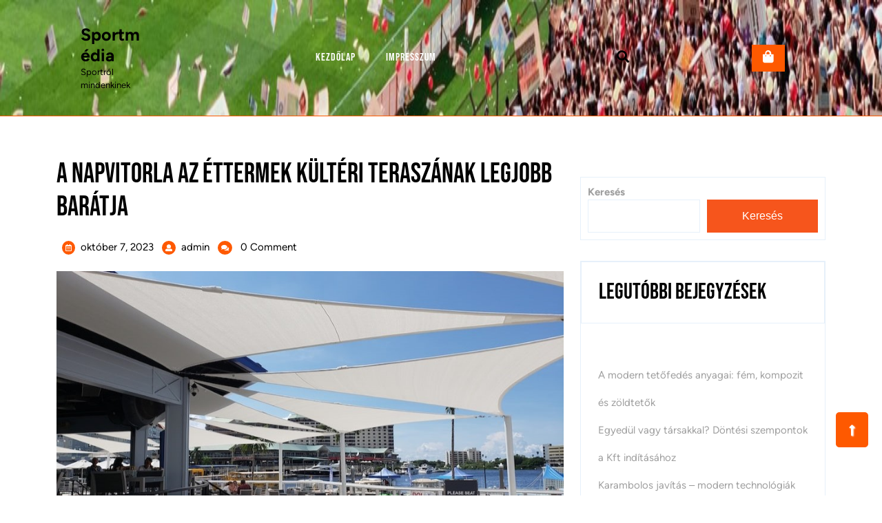

--- FILE ---
content_type: text/html; charset=UTF-8
request_url: http://sportmedia.hu/a-napvitorla-az-ettermek-kulteri-teraszanak-legjobb-baratja/
body_size: 13506
content:
<!DOCTYPE html>
<html lang="hu">
<head>
  <meta charset="UTF-8">
  <meta name="viewport" content="width=device-width">
  <title>A napvitorla az éttermek kültéri teraszának legjobb barátja &#8211; Sportmédia</title>
<meta name='robots' content='max-image-preview:large' />
<link rel="alternate" type="application/rss+xml" title="Sportmédia &raquo; hírcsatorna" href="http://sportmedia.hu/feed/" />
<link rel="alternate" type="application/rss+xml" title="Sportmédia &raquo; hozzászólás hírcsatorna" href="http://sportmedia.hu/comments/feed/" />
<link rel="alternate" title="oEmbed (JSON)" type="application/json+oembed" href="http://sportmedia.hu/wp-json/oembed/1.0/embed?url=http%3A%2F%2Fsportmedia.hu%2Fa-napvitorla-az-ettermek-kulteri-teraszanak-legjobb-baratja%2F" />
<link rel="alternate" title="oEmbed (XML)" type="text/xml+oembed" href="http://sportmedia.hu/wp-json/oembed/1.0/embed?url=http%3A%2F%2Fsportmedia.hu%2Fa-napvitorla-az-ettermek-kulteri-teraszanak-legjobb-baratja%2F&#038;format=xml" />
<style id='wp-img-auto-sizes-contain-inline-css' type='text/css'>
img:is([sizes=auto i],[sizes^="auto," i]){contain-intrinsic-size:3000px 1500px}
/*# sourceURL=wp-img-auto-sizes-contain-inline-css */
</style>
<style id='wp-emoji-styles-inline-css' type='text/css'>

	img.wp-smiley, img.emoji {
		display: inline !important;
		border: none !important;
		box-shadow: none !important;
		height: 1em !important;
		width: 1em !important;
		margin: 0 0.07em !important;
		vertical-align: -0.1em !important;
		background: none !important;
		padding: 0 !important;
	}
/*# sourceURL=wp-emoji-styles-inline-css */
</style>
<style id='wp-block-library-inline-css' type='text/css'>
:root{--wp-block-synced-color:#7a00df;--wp-block-synced-color--rgb:122,0,223;--wp-bound-block-color:var(--wp-block-synced-color);--wp-editor-canvas-background:#ddd;--wp-admin-theme-color:#007cba;--wp-admin-theme-color--rgb:0,124,186;--wp-admin-theme-color-darker-10:#006ba1;--wp-admin-theme-color-darker-10--rgb:0,107,160.5;--wp-admin-theme-color-darker-20:#005a87;--wp-admin-theme-color-darker-20--rgb:0,90,135;--wp-admin-border-width-focus:2px}@media (min-resolution:192dpi){:root{--wp-admin-border-width-focus:1.5px}}.wp-element-button{cursor:pointer}:root .has-very-light-gray-background-color{background-color:#eee}:root .has-very-dark-gray-background-color{background-color:#313131}:root .has-very-light-gray-color{color:#eee}:root .has-very-dark-gray-color{color:#313131}:root .has-vivid-green-cyan-to-vivid-cyan-blue-gradient-background{background:linear-gradient(135deg,#00d084,#0693e3)}:root .has-purple-crush-gradient-background{background:linear-gradient(135deg,#34e2e4,#4721fb 50%,#ab1dfe)}:root .has-hazy-dawn-gradient-background{background:linear-gradient(135deg,#faaca8,#dad0ec)}:root .has-subdued-olive-gradient-background{background:linear-gradient(135deg,#fafae1,#67a671)}:root .has-atomic-cream-gradient-background{background:linear-gradient(135deg,#fdd79a,#004a59)}:root .has-nightshade-gradient-background{background:linear-gradient(135deg,#330968,#31cdcf)}:root .has-midnight-gradient-background{background:linear-gradient(135deg,#020381,#2874fc)}:root{--wp--preset--font-size--normal:16px;--wp--preset--font-size--huge:42px}.has-regular-font-size{font-size:1em}.has-larger-font-size{font-size:2.625em}.has-normal-font-size{font-size:var(--wp--preset--font-size--normal)}.has-huge-font-size{font-size:var(--wp--preset--font-size--huge)}.has-text-align-center{text-align:center}.has-text-align-left{text-align:left}.has-text-align-right{text-align:right}.has-fit-text{white-space:nowrap!important}#end-resizable-editor-section{display:none}.aligncenter{clear:both}.items-justified-left{justify-content:flex-start}.items-justified-center{justify-content:center}.items-justified-right{justify-content:flex-end}.items-justified-space-between{justify-content:space-between}.screen-reader-text{border:0;clip-path:inset(50%);height:1px;margin:-1px;overflow:hidden;padding:0;position:absolute;width:1px;word-wrap:normal!important}.screen-reader-text:focus{background-color:#ddd;clip-path:none;color:#444;display:block;font-size:1em;height:auto;left:5px;line-height:normal;padding:15px 23px 14px;text-decoration:none;top:5px;width:auto;z-index:100000}html :where(.has-border-color){border-style:solid}html :where([style*=border-top-color]){border-top-style:solid}html :where([style*=border-right-color]){border-right-style:solid}html :where([style*=border-bottom-color]){border-bottom-style:solid}html :where([style*=border-left-color]){border-left-style:solid}html :where([style*=border-width]){border-style:solid}html :where([style*=border-top-width]){border-top-style:solid}html :where([style*=border-right-width]){border-right-style:solid}html :where([style*=border-bottom-width]){border-bottom-style:solid}html :where([style*=border-left-width]){border-left-style:solid}html :where(img[class*=wp-image-]){height:auto;max-width:100%}:where(figure){margin:0 0 1em}html :where(.is-position-sticky){--wp-admin--admin-bar--position-offset:var(--wp-admin--admin-bar--height,0px)}@media screen and (max-width:600px){html :where(.is-position-sticky){--wp-admin--admin-bar--position-offset:0px}}

/*# sourceURL=wp-block-library-inline-css */
</style><style id='wp-block-categories-inline-css' type='text/css'>
.wp-block-categories{box-sizing:border-box}.wp-block-categories.alignleft{margin-right:2em}.wp-block-categories.alignright{margin-left:2em}.wp-block-categories.wp-block-categories-dropdown.aligncenter{text-align:center}.wp-block-categories .wp-block-categories__label{display:block;width:100%}
/*# sourceURL=http://sportmedia.hu/wp-includes/blocks/categories/style.min.css */
</style>
<style id='wp-block-heading-inline-css' type='text/css'>
h1:where(.wp-block-heading).has-background,h2:where(.wp-block-heading).has-background,h3:where(.wp-block-heading).has-background,h4:where(.wp-block-heading).has-background,h5:where(.wp-block-heading).has-background,h6:where(.wp-block-heading).has-background{padding:1.25em 2.375em}h1.has-text-align-left[style*=writing-mode]:where([style*=vertical-lr]),h1.has-text-align-right[style*=writing-mode]:where([style*=vertical-rl]),h2.has-text-align-left[style*=writing-mode]:where([style*=vertical-lr]),h2.has-text-align-right[style*=writing-mode]:where([style*=vertical-rl]),h3.has-text-align-left[style*=writing-mode]:where([style*=vertical-lr]),h3.has-text-align-right[style*=writing-mode]:where([style*=vertical-rl]),h4.has-text-align-left[style*=writing-mode]:where([style*=vertical-lr]),h4.has-text-align-right[style*=writing-mode]:where([style*=vertical-rl]),h5.has-text-align-left[style*=writing-mode]:where([style*=vertical-lr]),h5.has-text-align-right[style*=writing-mode]:where([style*=vertical-rl]),h6.has-text-align-left[style*=writing-mode]:where([style*=vertical-lr]),h6.has-text-align-right[style*=writing-mode]:where([style*=vertical-rl]){rotate:180deg}
/*# sourceURL=http://sportmedia.hu/wp-includes/blocks/heading/style.min.css */
</style>
<style id='wp-block-latest-posts-inline-css' type='text/css'>
.wp-block-latest-posts{box-sizing:border-box}.wp-block-latest-posts.alignleft{margin-right:2em}.wp-block-latest-posts.alignright{margin-left:2em}.wp-block-latest-posts.wp-block-latest-posts__list{list-style:none}.wp-block-latest-posts.wp-block-latest-posts__list li{clear:both;overflow-wrap:break-word}.wp-block-latest-posts.is-grid{display:flex;flex-wrap:wrap}.wp-block-latest-posts.is-grid li{margin:0 1.25em 1.25em 0;width:100%}@media (min-width:600px){.wp-block-latest-posts.columns-2 li{width:calc(50% - .625em)}.wp-block-latest-posts.columns-2 li:nth-child(2n){margin-right:0}.wp-block-latest-posts.columns-3 li{width:calc(33.33333% - .83333em)}.wp-block-latest-posts.columns-3 li:nth-child(3n){margin-right:0}.wp-block-latest-posts.columns-4 li{width:calc(25% - .9375em)}.wp-block-latest-posts.columns-4 li:nth-child(4n){margin-right:0}.wp-block-latest-posts.columns-5 li{width:calc(20% - 1em)}.wp-block-latest-posts.columns-5 li:nth-child(5n){margin-right:0}.wp-block-latest-posts.columns-6 li{width:calc(16.66667% - 1.04167em)}.wp-block-latest-posts.columns-6 li:nth-child(6n){margin-right:0}}:root :where(.wp-block-latest-posts.is-grid){padding:0}:root :where(.wp-block-latest-posts.wp-block-latest-posts__list){padding-left:0}.wp-block-latest-posts__post-author,.wp-block-latest-posts__post-date{display:block;font-size:.8125em}.wp-block-latest-posts__post-excerpt,.wp-block-latest-posts__post-full-content{margin-bottom:1em;margin-top:.5em}.wp-block-latest-posts__featured-image a{display:inline-block}.wp-block-latest-posts__featured-image img{height:auto;max-width:100%;width:auto}.wp-block-latest-posts__featured-image.alignleft{float:left;margin-right:1em}.wp-block-latest-posts__featured-image.alignright{float:right;margin-left:1em}.wp-block-latest-posts__featured-image.aligncenter{margin-bottom:1em;text-align:center}
/*# sourceURL=http://sportmedia.hu/wp-includes/blocks/latest-posts/style.min.css */
</style>
<style id='wp-block-search-inline-css' type='text/css'>
.wp-block-search__button{margin-left:10px;word-break:normal}.wp-block-search__button.has-icon{line-height:0}.wp-block-search__button svg{height:1.25em;min-height:24px;min-width:24px;width:1.25em;fill:currentColor;vertical-align:text-bottom}:where(.wp-block-search__button){border:1px solid #ccc;padding:6px 10px}.wp-block-search__inside-wrapper{display:flex;flex:auto;flex-wrap:nowrap;max-width:100%}.wp-block-search__label{width:100%}.wp-block-search.wp-block-search__button-only .wp-block-search__button{box-sizing:border-box;display:flex;flex-shrink:0;justify-content:center;margin-left:0;max-width:100%}.wp-block-search.wp-block-search__button-only .wp-block-search__inside-wrapper{min-width:0!important;transition-property:width}.wp-block-search.wp-block-search__button-only .wp-block-search__input{flex-basis:100%;transition-duration:.3s}.wp-block-search.wp-block-search__button-only.wp-block-search__searchfield-hidden,.wp-block-search.wp-block-search__button-only.wp-block-search__searchfield-hidden .wp-block-search__inside-wrapper{overflow:hidden}.wp-block-search.wp-block-search__button-only.wp-block-search__searchfield-hidden .wp-block-search__input{border-left-width:0!important;border-right-width:0!important;flex-basis:0;flex-grow:0;margin:0;min-width:0!important;padding-left:0!important;padding-right:0!important;width:0!important}:where(.wp-block-search__input){appearance:none;border:1px solid #949494;flex-grow:1;font-family:inherit;font-size:inherit;font-style:inherit;font-weight:inherit;letter-spacing:inherit;line-height:inherit;margin-left:0;margin-right:0;min-width:3rem;padding:8px;text-decoration:unset!important;text-transform:inherit}:where(.wp-block-search__button-inside .wp-block-search__inside-wrapper){background-color:#fff;border:1px solid #949494;box-sizing:border-box;padding:4px}:where(.wp-block-search__button-inside .wp-block-search__inside-wrapper) .wp-block-search__input{border:none;border-radius:0;padding:0 4px}:where(.wp-block-search__button-inside .wp-block-search__inside-wrapper) .wp-block-search__input:focus{outline:none}:where(.wp-block-search__button-inside .wp-block-search__inside-wrapper) :where(.wp-block-search__button){padding:4px 8px}.wp-block-search.aligncenter .wp-block-search__inside-wrapper{margin:auto}.wp-block[data-align=right] .wp-block-search.wp-block-search__button-only .wp-block-search__inside-wrapper{float:right}
/*# sourceURL=http://sportmedia.hu/wp-includes/blocks/search/style.min.css */
</style>
<style id='wp-block-search-theme-inline-css' type='text/css'>
.wp-block-search .wp-block-search__label{font-weight:700}.wp-block-search__button{border:1px solid #ccc;padding:.375em .625em}
/*# sourceURL=http://sportmedia.hu/wp-includes/blocks/search/theme.min.css */
</style>
<style id='wp-block-group-inline-css' type='text/css'>
.wp-block-group{box-sizing:border-box}:where(.wp-block-group.wp-block-group-is-layout-constrained){position:relative}
/*# sourceURL=http://sportmedia.hu/wp-includes/blocks/group/style.min.css */
</style>
<style id='wp-block-group-theme-inline-css' type='text/css'>
:where(.wp-block-group.has-background){padding:1.25em 2.375em}
/*# sourceURL=http://sportmedia.hu/wp-includes/blocks/group/theme.min.css */
</style>
<style id='global-styles-inline-css' type='text/css'>
:root{--wp--preset--aspect-ratio--square: 1;--wp--preset--aspect-ratio--4-3: 4/3;--wp--preset--aspect-ratio--3-4: 3/4;--wp--preset--aspect-ratio--3-2: 3/2;--wp--preset--aspect-ratio--2-3: 2/3;--wp--preset--aspect-ratio--16-9: 16/9;--wp--preset--aspect-ratio--9-16: 9/16;--wp--preset--color--black: #000000;--wp--preset--color--cyan-bluish-gray: #abb8c3;--wp--preset--color--white: #ffffff;--wp--preset--color--pale-pink: #f78da7;--wp--preset--color--vivid-red: #cf2e2e;--wp--preset--color--luminous-vivid-orange: #ff6900;--wp--preset--color--luminous-vivid-amber: #fcb900;--wp--preset--color--light-green-cyan: #7bdcb5;--wp--preset--color--vivid-green-cyan: #00d084;--wp--preset--color--pale-cyan-blue: #8ed1fc;--wp--preset--color--vivid-cyan-blue: #0693e3;--wp--preset--color--vivid-purple: #9b51e0;--wp--preset--gradient--vivid-cyan-blue-to-vivid-purple: linear-gradient(135deg,rgb(6,147,227) 0%,rgb(155,81,224) 100%);--wp--preset--gradient--light-green-cyan-to-vivid-green-cyan: linear-gradient(135deg,rgb(122,220,180) 0%,rgb(0,208,130) 100%);--wp--preset--gradient--luminous-vivid-amber-to-luminous-vivid-orange: linear-gradient(135deg,rgb(252,185,0) 0%,rgb(255,105,0) 100%);--wp--preset--gradient--luminous-vivid-orange-to-vivid-red: linear-gradient(135deg,rgb(255,105,0) 0%,rgb(207,46,46) 100%);--wp--preset--gradient--very-light-gray-to-cyan-bluish-gray: linear-gradient(135deg,rgb(238,238,238) 0%,rgb(169,184,195) 100%);--wp--preset--gradient--cool-to-warm-spectrum: linear-gradient(135deg,rgb(74,234,220) 0%,rgb(151,120,209) 20%,rgb(207,42,186) 40%,rgb(238,44,130) 60%,rgb(251,105,98) 80%,rgb(254,248,76) 100%);--wp--preset--gradient--blush-light-purple: linear-gradient(135deg,rgb(255,206,236) 0%,rgb(152,150,240) 100%);--wp--preset--gradient--blush-bordeaux: linear-gradient(135deg,rgb(254,205,165) 0%,rgb(254,45,45) 50%,rgb(107,0,62) 100%);--wp--preset--gradient--luminous-dusk: linear-gradient(135deg,rgb(255,203,112) 0%,rgb(199,81,192) 50%,rgb(65,88,208) 100%);--wp--preset--gradient--pale-ocean: linear-gradient(135deg,rgb(255,245,203) 0%,rgb(182,227,212) 50%,rgb(51,167,181) 100%);--wp--preset--gradient--electric-grass: linear-gradient(135deg,rgb(202,248,128) 0%,rgb(113,206,126) 100%);--wp--preset--gradient--midnight: linear-gradient(135deg,rgb(2,3,129) 0%,rgb(40,116,252) 100%);--wp--preset--font-size--small: 13px;--wp--preset--font-size--medium: 20px;--wp--preset--font-size--large: 36px;--wp--preset--font-size--x-large: 42px;--wp--preset--spacing--20: 0.44rem;--wp--preset--spacing--30: 0.67rem;--wp--preset--spacing--40: 1rem;--wp--preset--spacing--50: 1.5rem;--wp--preset--spacing--60: 2.25rem;--wp--preset--spacing--70: 3.38rem;--wp--preset--spacing--80: 5.06rem;--wp--preset--shadow--natural: 6px 6px 9px rgba(0, 0, 0, 0.2);--wp--preset--shadow--deep: 12px 12px 50px rgba(0, 0, 0, 0.4);--wp--preset--shadow--sharp: 6px 6px 0px rgba(0, 0, 0, 0.2);--wp--preset--shadow--outlined: 6px 6px 0px -3px rgb(255, 255, 255), 6px 6px rgb(0, 0, 0);--wp--preset--shadow--crisp: 6px 6px 0px rgb(0, 0, 0);}:where(.is-layout-flex){gap: 0.5em;}:where(.is-layout-grid){gap: 0.5em;}body .is-layout-flex{display: flex;}.is-layout-flex{flex-wrap: wrap;align-items: center;}.is-layout-flex > :is(*, div){margin: 0;}body .is-layout-grid{display: grid;}.is-layout-grid > :is(*, div){margin: 0;}:where(.wp-block-columns.is-layout-flex){gap: 2em;}:where(.wp-block-columns.is-layout-grid){gap: 2em;}:where(.wp-block-post-template.is-layout-flex){gap: 1.25em;}:where(.wp-block-post-template.is-layout-grid){gap: 1.25em;}.has-black-color{color: var(--wp--preset--color--black) !important;}.has-cyan-bluish-gray-color{color: var(--wp--preset--color--cyan-bluish-gray) !important;}.has-white-color{color: var(--wp--preset--color--white) !important;}.has-pale-pink-color{color: var(--wp--preset--color--pale-pink) !important;}.has-vivid-red-color{color: var(--wp--preset--color--vivid-red) !important;}.has-luminous-vivid-orange-color{color: var(--wp--preset--color--luminous-vivid-orange) !important;}.has-luminous-vivid-amber-color{color: var(--wp--preset--color--luminous-vivid-amber) !important;}.has-light-green-cyan-color{color: var(--wp--preset--color--light-green-cyan) !important;}.has-vivid-green-cyan-color{color: var(--wp--preset--color--vivid-green-cyan) !important;}.has-pale-cyan-blue-color{color: var(--wp--preset--color--pale-cyan-blue) !important;}.has-vivid-cyan-blue-color{color: var(--wp--preset--color--vivid-cyan-blue) !important;}.has-vivid-purple-color{color: var(--wp--preset--color--vivid-purple) !important;}.has-black-background-color{background-color: var(--wp--preset--color--black) !important;}.has-cyan-bluish-gray-background-color{background-color: var(--wp--preset--color--cyan-bluish-gray) !important;}.has-white-background-color{background-color: var(--wp--preset--color--white) !important;}.has-pale-pink-background-color{background-color: var(--wp--preset--color--pale-pink) !important;}.has-vivid-red-background-color{background-color: var(--wp--preset--color--vivid-red) !important;}.has-luminous-vivid-orange-background-color{background-color: var(--wp--preset--color--luminous-vivid-orange) !important;}.has-luminous-vivid-amber-background-color{background-color: var(--wp--preset--color--luminous-vivid-amber) !important;}.has-light-green-cyan-background-color{background-color: var(--wp--preset--color--light-green-cyan) !important;}.has-vivid-green-cyan-background-color{background-color: var(--wp--preset--color--vivid-green-cyan) !important;}.has-pale-cyan-blue-background-color{background-color: var(--wp--preset--color--pale-cyan-blue) !important;}.has-vivid-cyan-blue-background-color{background-color: var(--wp--preset--color--vivid-cyan-blue) !important;}.has-vivid-purple-background-color{background-color: var(--wp--preset--color--vivid-purple) !important;}.has-black-border-color{border-color: var(--wp--preset--color--black) !important;}.has-cyan-bluish-gray-border-color{border-color: var(--wp--preset--color--cyan-bluish-gray) !important;}.has-white-border-color{border-color: var(--wp--preset--color--white) !important;}.has-pale-pink-border-color{border-color: var(--wp--preset--color--pale-pink) !important;}.has-vivid-red-border-color{border-color: var(--wp--preset--color--vivid-red) !important;}.has-luminous-vivid-orange-border-color{border-color: var(--wp--preset--color--luminous-vivid-orange) !important;}.has-luminous-vivid-amber-border-color{border-color: var(--wp--preset--color--luminous-vivid-amber) !important;}.has-light-green-cyan-border-color{border-color: var(--wp--preset--color--light-green-cyan) !important;}.has-vivid-green-cyan-border-color{border-color: var(--wp--preset--color--vivid-green-cyan) !important;}.has-pale-cyan-blue-border-color{border-color: var(--wp--preset--color--pale-cyan-blue) !important;}.has-vivid-cyan-blue-border-color{border-color: var(--wp--preset--color--vivid-cyan-blue) !important;}.has-vivid-purple-border-color{border-color: var(--wp--preset--color--vivid-purple) !important;}.has-vivid-cyan-blue-to-vivid-purple-gradient-background{background: var(--wp--preset--gradient--vivid-cyan-blue-to-vivid-purple) !important;}.has-light-green-cyan-to-vivid-green-cyan-gradient-background{background: var(--wp--preset--gradient--light-green-cyan-to-vivid-green-cyan) !important;}.has-luminous-vivid-amber-to-luminous-vivid-orange-gradient-background{background: var(--wp--preset--gradient--luminous-vivid-amber-to-luminous-vivid-orange) !important;}.has-luminous-vivid-orange-to-vivid-red-gradient-background{background: var(--wp--preset--gradient--luminous-vivid-orange-to-vivid-red) !important;}.has-very-light-gray-to-cyan-bluish-gray-gradient-background{background: var(--wp--preset--gradient--very-light-gray-to-cyan-bluish-gray) !important;}.has-cool-to-warm-spectrum-gradient-background{background: var(--wp--preset--gradient--cool-to-warm-spectrum) !important;}.has-blush-light-purple-gradient-background{background: var(--wp--preset--gradient--blush-light-purple) !important;}.has-blush-bordeaux-gradient-background{background: var(--wp--preset--gradient--blush-bordeaux) !important;}.has-luminous-dusk-gradient-background{background: var(--wp--preset--gradient--luminous-dusk) !important;}.has-pale-ocean-gradient-background{background: var(--wp--preset--gradient--pale-ocean) !important;}.has-electric-grass-gradient-background{background: var(--wp--preset--gradient--electric-grass) !important;}.has-midnight-gradient-background{background: var(--wp--preset--gradient--midnight) !important;}.has-small-font-size{font-size: var(--wp--preset--font-size--small) !important;}.has-medium-font-size{font-size: var(--wp--preset--font-size--medium) !important;}.has-large-font-size{font-size: var(--wp--preset--font-size--large) !important;}.has-x-large-font-size{font-size: var(--wp--preset--font-size--x-large) !important;}
/*# sourceURL=global-styles-inline-css */
</style>

<style id='classic-theme-styles-inline-css' type='text/css'>
/*! This file is auto-generated */
.wp-block-button__link{color:#fff;background-color:#32373c;border-radius:9999px;box-shadow:none;text-decoration:none;padding:calc(.667em + 2px) calc(1.333em + 2px);font-size:1.125em}.wp-block-file__button{background:#32373c;color:#fff;text-decoration:none}
/*# sourceURL=/wp-includes/css/classic-themes.min.css */
</style>
<link rel='stylesheet' id='contact-form-7-css' href='http://sportmedia.hu/wp-content/plugins/contact-form-7/includes/css/styles.css?ver=5.8.1' type='text/css' media='all' />
<link rel='stylesheet' id='sports-league-font-css' href='http://sportmedia.hu/wp-content/fonts/92a8d435da2a90f8ee93e29e484a6ef8.css?ver=6.9' type='text/css' media='all' />
<link rel='stylesheet' id='sports-league-block-style-css' href='http://sportmedia.hu/wp-content/themes/sports-league/css/blocks.css?ver=6.9' type='text/css' media='all' />
<link rel='stylesheet' id='bootstrap-css-css' href='http://sportmedia.hu/wp-content/themes/sports-league/css/bootstrap.css?ver=6.9' type='text/css' media='all' />
<link rel='stylesheet' id='sports-league-basic-style-css' href='http://sportmedia.hu/wp-content/themes/sports-league/style.css?ver=6.9' type='text/css' media='all' />
<style id='sports-league-basic-style-inline-css' type='text/css'>

		body{
		    color:!important;
		    font-family: ;
		    font-size: px;
		}
		p,span{
		    color:!important;
		    font-family: ;
		    font-size: px;
		}
		a{
		    color:!important;
		    font-family: ;
		}
		li{
		    color:!important;
		    font-family: ;
		}
		h1{
		    color:!important;
		    font-family: !important;
		    font-size: px!important;
		}
		h2{
		    color:!important;
		    font-family: !important;
		    font-size: px!important;
		}
		h3{
		    color:!important;
		    font-family: !important;
		    font-size: px!important;
		}
		h4{
		    color:!important;
		    font-family: !important;
		    font-size: px!important;
		}
		h5{
		    color:!important;
		    font-family: !important;
		    font-size: px!important;
		}
		h6{
		    color:!important;
		    font-family: !important;
		    font-size: px!important;
		}
	
.cart-button a, .primary-navigation ul ul a, .header-box .notice-section, #slider .more-btn a, #our-sports-section .events-head h2:after, .footer-wp h3:after, .footer-wp input[type="submit"], .footer-wp button, .copyright-wrapper, #scrollbutton, .postbtn a, .metabox i:before, .pagination .current, #sidebar button, .tags a:hover, .nav-previous a, .nav-next a, #comments input[type="submit"].submit, .woocommerce span.onsale, .woocommerce a.button, a.added_to_cart.wc-forward, .woocommerce button.button.alt, .woocommerce #respond input#submit, #sidebar button:hover, .footer-wp button:hover, .bradcrumbs a, .bradcrumbs span, .woocommerce button.button, .woocommerce button.button:disabled, .woocommerce button.button:disabled[disabled], .woocommerce a.button.alt, nav.woocommerce-MyAccount-navigation ul li, #sidebar ul li:before, .woocommerce nav.woocommerce-pagination ul li span.current, .woocommerce nav.woocommerce-pagination ul li a, .woocommerce nav.woocommerce-pagination ul li a:hover, #slider .carousel-control-prev-icon i:hover, #slider .carousel-control-next-icon i:hover, #sidebar input[type="submit"], #sidebar .tagcloud a:hover, .widget_calendar tbody a, #comments a.comment-reply-link{background-color: ;}.social-icon i:hover, .logo .site-title a:hover, .primary-navigation .current_page_item > a, .primary-navigation .current-menu-item > a, .primary-navigation ul li a:hover, .footer-wp h3, #sidebar ul li a:hover, .category span, .category a:hover, .tags, p.logged-in-as a, td.product-name a, .woocommerce .quantity .qty, .footer-wp li a:hover, .new-text p a, .bradcrumbs a:hover, .pagination a:hover, .widget_calendar caption, #sidebar h3.widget-title a.rsswidget, #comments a time{color: ;}.middle-header, #scrollbutton, .related-inner-box, .woocommerce nav.woocommerce-pagination ul li span.current, .woocommerce nav.woocommerce-pagination ul li a, .woocommerce nav.woocommerce-pagination ul li a:hover{border-color: ;}.header-box .notice-section:before, .header-box .notice-section:after{border-top:46px solid;}a:focus, .logo a:focus, .woocommerce a:focus, #comments textarea:focus, input[type="submit"]:focus, .footer-wp input[type="search"]:focus, #sidebar-footer input:focus, .footer-wp button:focus, input:focus, button:focus, .woocommerce form .form-row input:focus.input-text, textarea:focus, .woocommerce ul.products li.product a:focus, #sidebar a:focus{outline:2px solid!important;}
	@media screen and (max-width:1000px) {
		.toggle-menu i{background-color:  !important;} }body{max-width: 100%;}.copyright-wrapper{text-align: ;}.copyright-wrapper{padding-top: px !important; padding-bottom: px !important;}.footer-wp{background-color: ;}.copyright-wrapper p, .copyright-wrapper a{font-size: 15px;}#scrollbutton {border-radius: px;}#scrollbutton {font-size: 22px;}#scrollbutton{color: ;}#scrollbutton:hover{color: ;}#scrollbutton{background-color: ;border-color: ;}#scrollbutton:hover{background-color: ;border-color: ;}#scrollbutton {padding-top: 7px; padding-bottom: 7px;}#scrollbutton {padding-left: 17px; padding-right: 17px;}.postbtn a{font-weight: 500;}.postbtn a, #comments input[type="submit"].submit{padding-top: px !important; padding-bottom: px !important;}.postbtn a, #comments input[type="submit"].submit{padding-left: px !important; padding-right: px !important;}.postbtn a, #comments input[type="submit"].submit{border-radius: px;}.frame{background-color: ;}.dot-1,.dot-2,.dot-3{background-color: ;}.dot-1, .dot-2, .dot-3{}{background-color: transparent;}.woocommerce #respond input#submit, .woocommerce a.button, .woocommerce button.button, .woocommerce input.button, .woocommerce #respond input#submit.alt, .woocommerce a.button.alt, .woocommerce button.button.alt, .woocommerce input.button.alt{padding-top: 12px; padding-bottom: 12px;}.woocommerce #respond input#submit, .woocommerce a.button, .woocommerce button.button, .woocommerce input.button, .woocommerce #respond input#submit.alt, .woocommerce a.button.alt, .woocommerce button.button.alt, .woocommerce input.button.alt{padding-left: 15px; padding-right: 15px;}.woocommerce ul.products li.product .button, a.checkout-button.button.alt.wc-forward,.woocommerce #respond input#submit, .woocommerce a.button, .woocommerce button.button, .woocommerce input.button, .woocommerce #respond input#submit.alt, .woocommerce a.button.alt, .woocommerce button.button.alt, .woocommerce input.button.alt, .woocommerce a.added_to_cart{border-radius: 0px;}.products li{border: none;}.woocommerce ul.products li.product, .woocommerce-page ul.products li.product{padding-top: 0px !important; padding-bottom: 0px !important;}.woocommerce ul.products li.product, .woocommerce-page ul.products li.product{padding-left: 0px !important; padding-right: 0px !important;}.woocommerce ul.products li.product, .woocommerce-page ul.products li.product{border-radius: 3px;}.woocommerce ul.products li.product, .woocommerce-page ul.products li.product{box-shadow: 0px 0px 0px #ddd;}.woocommerce span.onsale{padding-top: 0px; padding-bottom: 0px; padding-left: 0px; padding-right: 0px; display:inline-block;}.woocommerce span.onsale {border-radius: 0px;}.woocommerce ul.products li.product .onsale{ left:0; right:auto;}.woocommerce span.onsale{font-size: 14px;}@media screen and (max-width:575px) {.metabox .entry-date{display:inline-block;} }@media screen and (max-width:575px) {.metabox .entry-author{display:inline-block;} }@media screen and (max-width:575px) {.metabox .entry-comments{display:inline-block;} }@media screen and (max-width:575px){.metabox .entry-time{display:none;} }@media screen and (max-width:575px){#slider{display:none;} }@media screen and (max-width:575px) {#sidebar{display:block;} }@media screen and (max-width:575px) {#scrollbutton {display:block;} }@media screen and (max-width:575px){.frame{visibility: hidden;} }@media screen and (max-width:575px) {.search-cat-box{display:block;} }@media screen and (max-width:575px) {.login-box{display:block;} }.primary-navigation ul li a{font-size: px;}.primary-navigation ul li a{padding: px;}#comments textarea{width: %;}.box-image img, .content_box img{border-radius: 0%;}.box-image img, .content_box img{box-shadow: 0px 0px 0px #b5b5b5;}.logo .site-title{font-size: 25px;}p.site-description{font-size: 13px;}.site-title a{color:  !important;}.site-description{color:  !important;}.logo{padding: px;}.logo{margin: 20px;}.toggle-menu i{color:  !important;}.copyright-wrapper{background-color: ;}.primary-navigation ul li a{font-weight: 500;}.primary-navigation a, .primary-navigation ul li a, #site-navigation li a{color: #ffffff !important;}.primary-navigation ul.sub-menu a, .primary-navigation ul.sub-menu li a, #site-navigation ul.sub-menu li a{color:  !important;}.primary-navigation a:hover, .primary-navigation ul li a:hover, .primary-navigation .current_page_item > a:hover, .primary-navigation .current-menu-item > a:hover, .primary-navigation .current_page_ancestor > a:hover, #site-navigation li a:hover{color:  !important;}.primary-navigation ul.sub-menu a:hover, .primary-navigation ul.sub-menu li a:hover, .primary-navigation .current_page_item > a:hover, .primary-navigation .current-menu-item > a:hover, .primary-navigation .current_page_ancestor > a:hover, #site-navigation ul.sub-menu li a:hover{color:  !important;}.page-template-home-page #header{position: static; background-color: #000;}.logo{padding: 15px;}.page-template-home-page #header, #header{padding: 0px;}.topbar .social-icon i{font-size: px;}.main-header{padding: 10px;}.header-box .notice-section:before, .header-box .notice-section:after, .header-box .notice-section{display:none;}

        .middle-header{
			background-image:url('http://sportmedia.hu/wp-content/uploads/2023/07/cropped-piero-huerto-gago-2rjjnfdlwGY-unsplash-scaled-1.jpg');
			background-position: center top;
			background-size: 100% 100%;
		}
/*# sourceURL=sports-league-basic-style-inline-css */
</style>
<link rel='stylesheet' id='font-awesome-css-css' href='http://sportmedia.hu/wp-content/themes/sports-league/css/fontawesome-all.css?ver=6.9' type='text/css' media='all' />
<script type="text/javascript" src="http://sportmedia.hu/wp-includes/js/jquery/jquery.min.js?ver=3.7.1" id="jquery-core-js"></script>
<script type="text/javascript" src="http://sportmedia.hu/wp-includes/js/jquery/jquery-migrate.min.js?ver=3.4.1" id="jquery-migrate-js"></script>
<script type="text/javascript" src="http://sportmedia.hu/wp-content/themes/sports-league/js/custom.js?ver=6.9" id="sports-league-custom-scripts-jquery-js"></script>
<link rel="https://api.w.org/" href="http://sportmedia.hu/wp-json/" /><link rel="alternate" title="JSON" type="application/json" href="http://sportmedia.hu/wp-json/wp/v2/posts/123" /><link rel="EditURI" type="application/rsd+xml" title="RSD" href="http://sportmedia.hu/xmlrpc.php?rsd" />
<meta name="generator" content="WordPress 6.9" />
<link rel="canonical" href="http://sportmedia.hu/a-napvitorla-az-ettermek-kulteri-teraszanak-legjobb-baratja/" />
<link rel='shortlink' href='http://sportmedia.hu/?p=123' />
</head>
<body class="wp-singular post-template-default single single-post postid-123 single-format-standard wp-embed-responsive wp-theme-sports-league">
      <header role="banner" class="header-box">
    <a class="screen-reader-text skip-link" href="#skip_content">Skip to content</a>

  <div id="header">
      </div>
    <!-- Middle Header -->
  <div class="middle-header">
    <div class="container">
      <div class="row">
        <div class="col-lg-2 col-md-3 col-12 align-self-center">
          <div class="logo">
            <div class="row">
              <div class="col-lg-12 col-md-12 ">
                              </div>
              <div class="col-lg-12 col-md-12 ">
                                                                                            <p class="site-title"><a href="http://sportmedia.hu/" rel="home">Sportmédia</a></p>
                                                                                                            <p class="site-description">Sportr&oacute;l mindenkinek</p>
                                                </div>
            </div>
          </div>
        </div>
        <!-- menus -->
        <div class="col-lg-6 col-md-3 col-6 align-self-center text-center py-2">
          <div class="   align-self-center">
                          <div class="toggle-menu responsive-menu">
                <button role="tab" onclick="sports_league_menu_open()" class="mobiletoggle"><i class="fas fa-bars"></i>Open Menu<span class="screen-reader-text">Open Menu</span>
                </button>
              </div>
              <div id="navbar-header" class="menu-brand primary-nav">
                <nav id="site-navigation" class="primary-navigation" role="navigation" aria-label="Primary Menu">
                  <div class="main-menu-navigation clearfix"><ul id="menu-primary" class="clearfix mobile_nav m-0 ps-0"><li id="menu-item-110" class="menu-item menu-item-type-custom menu-item-object-custom menu-item-home menu-item-110"><a href="https://sportmedia.hu">Kezdőlap</a></li>
<li id="menu-item-111" class="menu-item menu-item-type-post_type menu-item-object-page menu-item-111"><a href="http://sportmedia.hu/impresszum/">Impresszum</a></li>
</ul></div>                </nav>
                <a href="javascript:void(0)" class="closebtn responsive-menu" onclick="sports_league_menu_close()">Close Menu<i class="fas fa-times"></i><span class="screen-reader-text">Close Menu</span></a>
              </div>
                      </div>
        </div>
        <!-- Search -->
                  <div class="col-lg-1 col-md-1 col-3 align-self-center text-end">
            <div class="main-search d-inline-block">
              <span><a href="#"><i class="fas fa-search"></i></a></span>
            </div>
            <div class="searchform_page w-100 h-100">
              <div class="close w-100 text-end me-lg-4 me-3"><a href="#maincontent"><i class="fa fa-times"></i></a></div>
              <div class="search_input">
                
<form method="get" class="search-form" action="http://sportmedia.hu/">
	<label>
		<span class="screen-reader-text">Search for:</span>
		<input type="search" class="search-field" placeholder="Search" value="" name="s">
	</label>
	<input type="submit" class="search-submit" value="Search">
</form>              </div>
            </div>
          </div>
                <!-- myaccount -->
        <div class="col-lg-1 col-md-1 col-3 align-self-center account-icon text-center">
            <div class="my-account">
                          </div>
        </div>
        <!-- Cart Button -->
        <div class="col-lg-2 col-md-4 col-6 align-self-center text-center cart-btn">
          <div class="cart-button">
            <a href="">
              <i class="fas fa-shopping-bag"></i>
               </a>
          </div>
        </div>
      </div>
    </div>
  </div>

  <!-- notice text -->
  <div class="container position-relative">
    <div class="notice-section">
         </div> 
  </div>
  </header>

<main id="skip_content" role="main">
	<div class="container">
	    <div class="main-wrapper py-4 px-0">
	    			    	<div class="row">
			       	<div class="col-lg-8 col-md-8 content_box"">
														<article id="post-123" class="inner-service post-123 post type-post status-publish format-standard has-post-thumbnail hentry category-ingatlan">
	<h1>A napvitorla az éttermek kültéri teraszának legjobb barátja</h1>
			<div class="metabox p-2 mb-3">
	      		        	<span class="entry-date me-2"><i class="far fa-calendar-alt me-2"></i><a href="http://sportmedia.hu/2023/10/07/">október 7, 2023<span class="screen-reader-text">október 7, 2023</span></a></span>	      		      		        	<span class="entry-author me-2"><i class="fas fa-user me-2"></i><a href="http://sportmedia.hu/author/admin/">admin<span class="screen-reader-text">A napvitorla az éttermek kültéri teraszának legjobb barátja</span></a></span>	      		      		        	<span class="entry-comments me-2"><i class="fas fa-comments me-2"></i> 0 Comment</span>
	      		      		    </div>
		    <div class="feature-box">
      <img width="850" height="478" src="http://sportmedia.hu/wp-content/uploads/2023/11/sail-project-1.jpg" class="attachment-post-thumbnail size-post-thumbnail wp-post-image" alt="napvitorla" decoding="async" fetchpriority="high" srcset="http://sportmedia.hu/wp-content/uploads/2023/11/sail-project-1.jpg 850w, http://sportmedia.hu/wp-content/uploads/2023/11/sail-project-1-300x169.jpg 300w, http://sportmedia.hu/wp-content/uploads/2023/11/sail-project-1-768x432.jpg 768w" sizes="(max-width: 850px) 100vw, 850px" />    </div>
    <hr>
        	     <div class="category mb-2">
	       <span>Categories :</span><ul class="post-categories">
	<li><a href="http://sportmedia.hu/category/ingatlan/" rel="category tag">Ingatlan</a></li></ul>	     </div>
   	    		<div class="tags"></div>
	    <div class="new-text">
      <p>Az éttermek kültéri teraszai ideális helyek a vendégek számára, hogy élvezzék a friss levegőt, a napsütést és a kulináris élvezeteket egyaránt. Azonban a napsütés hője néha túl intenzív lehet, és a vakító napfény kellemetlen lehet. Ennek megoldására egyre több étterem dönt úgy, hogy napvitorlákat telepít a teraszokra.<span id="more-123"></span></p>
<p>Ezek a praktikus szerkezetek sok előnnyel járnak és hozzájárulnak az éttermek vendégélményéhez. Itt van néhány ok, amiért a napvitorla top választás az éttermek számára, különösen azoknak, akiknek van kültéri teraszuk.</p>
<ol>
<li>Komfort és vendégelégedettség: az egyik fő ok, amiért az éttermek napvitorlákat választanak, az a vendégek komfortja és elégedettsége. Ezek lehetővé teszik, hogy a vendégek kényelmesen étkezhessenek és időt tölthessenek a teraszon anélkül, hogy a napsugárzás miatt kellemetlenül éreznék magukat. A hűvösebb árnyékban ülve az emberek jobban élvezik az ételt és az italokat.</li>
<li>Rugalmasság: a napvitorlák lehetővé teszik az étterem számára, hogy rugalmasan alkalmazkodjon az időjáráshoz. Az esős vagy nagyon meleg napokon könnyen behúzhatók, így a terasz használható marad. Ezzel növelhetik az étterem forgalmát és biztosítják, hogy a vendégek mindig kényelmes körülmények között élvezhessék a vendéglátást.</li>
<li>Véd a uv-sugárzás ellen: a napvitorla <a href="https://napvitorlaland.hu/napvitorlak/teglalap-napvitorla-premium/">gyártmányok</a> nemcsak árnyékot nyújtanak, hanem hatékonyan védenek a káros uv-sugárzástól is. Ez különösen fontos azokon a teraszokon, ahol a vendégek hosszabb ideig tartózkodnak. Az UV-védelem csökkenti a napfény okozta bőrkárosodás és a leégés kockázatát.</li>
<li>Esztétikai érték: a napvitorla esztétikai értéke is kiemelkedő. Az étterem stílusához és tervezéséhez illeszkedő napvitorlák segítenek fokozni az étterem külső megjelenését. A megfelelően kiválasztott és tervezett napvitorlák növelik az étterem vonzerejét és látványosságát a vendégek számára.</li>
<li>Hűtési költségek csökkentése: az éttermeknek a hűtési költségekkel is számolniuk kell, különösen a nyári hónapokban. Az eszközök segítenek csökkenteni a terasz hőmérsékletét, így kevesebb energiára van szükség a légkondicionáláshoz vagy hűtőrendszerekhez. Ez hosszú távon pénzt takaríthat meg az étterem számára.</li>
</ol>
<p>Az éttermek számára a napvitorlák tehát nemcsak praktikus megoldást jelentenek a vendégek kényelmének és az időjárási kihívások kezelésére, hanem esztétikai és üzleti előnyöket is hoznak. A vendégek elégedettsége és a terasz kényelmes használhatósága növeli az étterem jó hírét és vonzerejét. Ezért érdemes megfontolni a napvitorla telepítését azoknak az éttermeknek, amelyek a kültéri teraszok kihasználásával szeretnék növelni a vendégforgalmukat és a vendégelégedettséget.</p>
    </div>
    	    
	<nav class="navigation post-navigation" aria-label="Bejegyzések">
		<h2 class="screen-reader-text">Bejegyzés navigáció</h2>
		<div class="nav-links"><div class="nav-previous"><a href="http://sportmedia.hu/egy-megbizhato-iphone-szerviz-a-szoftverhibakat-is-megjavitja/" rel="prev"><span class="meta-nav" aria-hidden="true">Previous page</span> <span class="screen-reader-text"> </span> <span class="post-title">Egy megbízható iPhone szerviz a szoftverhibákat is megjavítja</span></a></div><div class="nav-next"><a href="http://sportmedia.hu/az-arculattervezes-rejtett-ereje-a-brandepites-kulcsa/" rel="next"><span class="meta-nav" aria-hidden="true">Next page</span> <span class="screen-reader-text"> </span> <span class="post-title">Az arculattervezés rejtett ereje: a brandépítés kulcsa</span></a></div></div>
	</nav><div class="clearfix"></div>
		
	    <div class="related-posts">
        <h3 class="mb-3">Related Post</h3>
        <div class="row">
                            <div class="col-lg-4 col-md-6">
                    <div class="related-inner-box mb-3 p-3">
                                                    <div class="box-image mb-3">
                                <img width="889" height="548" src="http://sportmedia.hu/wp-content/uploads/2025/02/minimalista-kert-mufuvel.jpg" class="attachment-post-thumbnail size-post-thumbnail wp-post-image" alt="A műfű tökéletesen beleilleszthető a minimalista koncepcióba" decoding="async" srcset="http://sportmedia.hu/wp-content/uploads/2025/02/minimalista-kert-mufuvel.jpg 889w, http://sportmedia.hu/wp-content/uploads/2025/02/minimalista-kert-mufuvel-300x185.jpg 300w, http://sportmedia.hu/wp-content/uploads/2025/02/minimalista-kert-mufuvel-768x473.jpg 768w" sizes="(max-width: 889px) 100vw, 889px" />                            </div>
                                                <h4 class="mb-2">A műfű és a minimalista kertdizájn</h4>
                        A minimalista kertdizájn az egyszerűségre, a letisztultságra és a funkcionalitásra épít, ahol minden elem tudatosan [...]                                                    <div class="postbtn mt-2 text-start">
                                <a href="http://sportmedia.hu/a-mufu-es-a-minimalista-kertdizajn/">Olvass tovább<span class="screen-reader-text">Olvass tovább</span></a>
                            </div>
                                            </div>
                </div>
                            <div class="col-lg-4 col-md-6">
                    <div class="related-inner-box mb-3 p-3">
                                                    <div class="box-image mb-3">
                                <img width="736" height="736" src="http://sportmedia.hu/wp-content/uploads/2025/05/5_Minimalista-kertdesign-amikor-a-kevesebb-több-az-árnyékolásban-is_kep.jpg" class="attachment-post-thumbnail size-post-thumbnail wp-post-image" alt="" decoding="async" srcset="http://sportmedia.hu/wp-content/uploads/2025/05/5_Minimalista-kertdesign-amikor-a-kevesebb-több-az-árnyékolásban-is_kep.jpg 736w, http://sportmedia.hu/wp-content/uploads/2025/05/5_Minimalista-kertdesign-amikor-a-kevesebb-több-az-árnyékolásban-is_kep-300x300.jpg 300w, http://sportmedia.hu/wp-content/uploads/2025/05/5_Minimalista-kertdesign-amikor-a-kevesebb-több-az-árnyékolásban-is_kep-150x150.jpg 150w" sizes="(max-width: 736px) 100vw, 736px" />                            </div>
                                                <h4 class="mb-2">Minimalista kertdesign, amikor a kevesebb több az árnyékolásban is</h4>
                        A minimalista kertdesign az elmúlt évek egyik legnagyobb trendjévé vált és nem véletlenül: a letisztult [...]                                                    <div class="postbtn mt-2 text-start">
                                <a href="http://sportmedia.hu/minimalista-kertdesign-amikor-a-kevesebb-tobb-az-arnyekolasban-is/">Olvass tovább<span class="screen-reader-text">Olvass tovább</span></a>
                            </div>
                                            </div>
                </div>
                            <div class="col-lg-4 col-md-6">
                    <div class="related-inner-box mb-3 p-3">
                                                <h4 class="mb-2">Milyen fontos lépéseket érdemes megtenni egy kerítés telepítése előtt?</h4>
                        Egy új kerítés telepítésének megtervezése az ingatlanon számos szempont figyelembevételét igényli, többek között annak meghatározását, hogy milyen [...]                                                    <div class="postbtn mt-2 text-start">
                                <a href="http://sportmedia.hu/milyen-fontos-lepeseket-erdemes-megtenni-egy-kerites-telepitese-elott/">Olvass tovább<span class="screen-reader-text">Olvass tovább</span></a>
                            </div>
                                            </div>
                </div>
                    </div>
    </div>
</article>
			       	</div>
					<div id="sidebar" class="col-lg-4 col-md-4""><aside id="block-2" class="widget widget_block widget_search"><form role="search" method="get" action="http://sportmedia.hu/" class="wp-block-search__button-outside wp-block-search__text-button wp-block-search"    ><label class="wp-block-search__label" for="wp-block-search__input-1" >Keresés</label><div class="wp-block-search__inside-wrapper" ><input class="wp-block-search__input" id="wp-block-search__input-1" placeholder="" value="" type="search" name="s" required /><button aria-label="Keresés" class="wp-block-search__button wp-element-button" type="submit" >Keresés</button></div></form></aside><aside id="block-3" class="widget widget_block">
<div class="wp-block-group"><div class="wp-block-group__inner-container is-layout-flow wp-block-group-is-layout-flow">
<h2 class="wp-block-heading">Legutóbbi bejegyzések</h2>


<ul class="wp-block-latest-posts__list wp-block-latest-posts"><li><a class="wp-block-latest-posts__post-title" href="http://sportmedia.hu/a-modern-tetofedes-anyagai-fem-kompozit-es-zoldtetok/">A modern tetőfedés anyagai: fém, kompozit és zöldtetők</a></li>
<li><a class="wp-block-latest-posts__post-title" href="http://sportmedia.hu/egyedul-vagy-tarsakkal-dontesi-szempontok-a-kft-inditasahoz/">Egyedül vagy társakkal? Döntési szempontok a Kft indításához</a></li>
<li><a class="wp-block-latest-posts__post-title" href="http://sportmedia.hu/karambolos-javitas-modern-technologiak-es-koltsegcsokkento-tippek/">Karambolos javítás – modern technológiák és költségcsökkentő tippek</a></li>
<li><a class="wp-block-latest-posts__post-title" href="http://sportmedia.hu/egyfazisu-vagy-3-fazisu-villanymotor-hogyan-dontsd-el-gyorsan/">Egyfázisú vagy 3 fázisú villanymotor: hogyan döntsd el gyorsan?</a></li>
<li><a class="wp-block-latest-posts__post-title" href="http://sportmedia.hu/miert-valasztjak-egyre-tobben-a-lottbetont-alagutepites-soran/">Miért választják egyre többen a lőttbetont alagútépítés során?</a></li>
</ul></div></div>
</aside><aside id="block-8" class="widget widget_block widget_categories"><ul class="wp-block-categories-list wp-block-categories">	<li class="cat-item cat-item-19"><a href="http://sportmedia.hu/category/baba-mama/">Baba-mama</a>
</li>
	<li class="cat-item cat-item-13"><a href="http://sportmedia.hu/category/divat/">Divat</a>
</li>
	<li class="cat-item cat-item-11"><a href="http://sportmedia.hu/category/eletmod/">Életmód</a>
</li>
	<li class="cat-item cat-item-12"><a href="http://sportmedia.hu/category/gepeszet/">Gépészet</a>
</li>
	<li class="cat-item cat-item-18"><a href="http://sportmedia.hu/category/higienia/">Higiénia</a>
</li>
	<li class="cat-item cat-item-3"><a href="http://sportmedia.hu/category/ingatlan/">Ingatlan</a>
</li>
	<li class="cat-item cat-item-14"><a href="http://sportmedia.hu/category/jatek/">Játék</a>
</li>
	<li class="cat-item cat-item-10"><a href="http://sportmedia.hu/category/marketing/">Marketing</a>
</li>
	<li class="cat-item cat-item-2"><a href="http://sportmedia.hu/category/otthon/">Otthon</a>
</li>
	<li class="cat-item cat-item-6"><a href="http://sportmedia.hu/category/sport/">Sport</a>
</li>
	<li class="cat-item cat-item-15"><a href="http://sportmedia.hu/category/szepsegapolas/">Szépségápolás</a>
</li>
	<li class="cat-item cat-item-8"><a href="http://sportmedia.hu/category/szolgaltatas/">Szolgáltatás</a>
</li>
	<li class="cat-item cat-item-4"><a href="http://sportmedia.hu/category/tech/">Tech</a>
</li>
	<li class="cat-item cat-item-16"><a href="http://sportmedia.hu/category/tevekenyseg/">Tevékenység</a>
</li>
	<li class="cat-item cat-item-1"><a href="http://sportmedia.hu/category/uncategorized/">Uncategorized</a>
</li>
	<li class="cat-item cat-item-9"><a href="http://sportmedia.hu/category/vadaszat/">Vadászat</a>
</li>
	<li class="cat-item cat-item-7"><a href="http://sportmedia.hu/category/vallalkozas/">Vállalkozás</a>
</li>
	<li class="cat-item cat-item-5"><a href="http://sportmedia.hu/category/vallalkozast/">Vállalkozást</a>
</li>
</ul></aside></div>
				</div>
					    <div class="clearfix"></div>
	    </div>
	</div>
</main>

            <a href="#" id="scrollbutton"><i class="fas fa-long-arrow-alt-up"></i><span class="screen-reader-text">Back to Top</span></a>
    <footer role="contentinfo">
                    <aside id="sidebar-footer" class="footer-wp" role="complementary">
            <div class="container">
                <div class="row">
                                                                                                </div>
            </div>
        </aside>
            	<div class="copyright-wrapper py-3 px-0">
            <div class="container">
                <p><a href=https://www.buywptemplates.com/themes/free-sports-wordpress-theme/ target='_blank'>Sports League WordPress Theme</a> By Buywptemplate</p>
            </div>
            <div class="clear"></div>
        </div>
    </footer>

<script type="speculationrules">
{"prefetch":[{"source":"document","where":{"and":[{"href_matches":"/*"},{"not":{"href_matches":["/wp-*.php","/wp-admin/*","/wp-content/uploads/*","/wp-content/*","/wp-content/plugins/*","/wp-content/themes/sports-league/*","/*\\?(.+)"]}},{"not":{"selector_matches":"a[rel~=\"nofollow\"]"}},{"not":{"selector_matches":".no-prefetch, .no-prefetch a"}}]},"eagerness":"conservative"}]}
</script>
<script type="text/javascript" src="http://sportmedia.hu/wp-content/plugins/contact-form-7/includes/swv/js/index.js?ver=5.8.1" id="swv-js"></script>
<script type="text/javascript" id="contact-form-7-js-extra">
/* <![CDATA[ */
var wpcf7 = {"api":{"root":"http://sportmedia.hu/wp-json/","namespace":"contact-form-7/v1"}};
//# sourceURL=contact-form-7-js-extra
/* ]]> */
</script>
<script type="text/javascript" src="http://sportmedia.hu/wp-content/plugins/contact-form-7/includes/js/index.js?ver=5.8.1" id="contact-form-7-js"></script>
<script type="text/javascript" src="http://sportmedia.hu/wp-content/themes/sports-league/js/tether.js?ver=6.9" id="tether-js-js"></script>
<script type="text/javascript" src="http://sportmedia.hu/wp-content/themes/sports-league/js/bootstrap.js?ver=6.9" id="bootstrap-js-js"></script>
<script type="text/javascript" src="http://sportmedia.hu/wp-content/themes/sports-league/js/jquery.superfish.js?ver=6.9" id="jquery-superfish-js"></script>
<script id="wp-emoji-settings" type="application/json">
{"baseUrl":"https://s.w.org/images/core/emoji/17.0.2/72x72/","ext":".png","svgUrl":"https://s.w.org/images/core/emoji/17.0.2/svg/","svgExt":".svg","source":{"concatemoji":"http://sportmedia.hu/wp-includes/js/wp-emoji-release.min.js?ver=6.9"}}
</script>
<script type="module">
/* <![CDATA[ */
/*! This file is auto-generated */
const a=JSON.parse(document.getElementById("wp-emoji-settings").textContent),o=(window._wpemojiSettings=a,"wpEmojiSettingsSupports"),s=["flag","emoji"];function i(e){try{var t={supportTests:e,timestamp:(new Date).valueOf()};sessionStorage.setItem(o,JSON.stringify(t))}catch(e){}}function c(e,t,n){e.clearRect(0,0,e.canvas.width,e.canvas.height),e.fillText(t,0,0);t=new Uint32Array(e.getImageData(0,0,e.canvas.width,e.canvas.height).data);e.clearRect(0,0,e.canvas.width,e.canvas.height),e.fillText(n,0,0);const a=new Uint32Array(e.getImageData(0,0,e.canvas.width,e.canvas.height).data);return t.every((e,t)=>e===a[t])}function p(e,t){e.clearRect(0,0,e.canvas.width,e.canvas.height),e.fillText(t,0,0);var n=e.getImageData(16,16,1,1);for(let e=0;e<n.data.length;e++)if(0!==n.data[e])return!1;return!0}function u(e,t,n,a){switch(t){case"flag":return n(e,"\ud83c\udff3\ufe0f\u200d\u26a7\ufe0f","\ud83c\udff3\ufe0f\u200b\u26a7\ufe0f")?!1:!n(e,"\ud83c\udde8\ud83c\uddf6","\ud83c\udde8\u200b\ud83c\uddf6")&&!n(e,"\ud83c\udff4\udb40\udc67\udb40\udc62\udb40\udc65\udb40\udc6e\udb40\udc67\udb40\udc7f","\ud83c\udff4\u200b\udb40\udc67\u200b\udb40\udc62\u200b\udb40\udc65\u200b\udb40\udc6e\u200b\udb40\udc67\u200b\udb40\udc7f");case"emoji":return!a(e,"\ud83e\u1fac8")}return!1}function f(e,t,n,a){let r;const o=(r="undefined"!=typeof WorkerGlobalScope&&self instanceof WorkerGlobalScope?new OffscreenCanvas(300,150):document.createElement("canvas")).getContext("2d",{willReadFrequently:!0}),s=(o.textBaseline="top",o.font="600 32px Arial",{});return e.forEach(e=>{s[e]=t(o,e,n,a)}),s}function r(e){var t=document.createElement("script");t.src=e,t.defer=!0,document.head.appendChild(t)}a.supports={everything:!0,everythingExceptFlag:!0},new Promise(t=>{let n=function(){try{var e=JSON.parse(sessionStorage.getItem(o));if("object"==typeof e&&"number"==typeof e.timestamp&&(new Date).valueOf()<e.timestamp+604800&&"object"==typeof e.supportTests)return e.supportTests}catch(e){}return null}();if(!n){if("undefined"!=typeof Worker&&"undefined"!=typeof OffscreenCanvas&&"undefined"!=typeof URL&&URL.createObjectURL&&"undefined"!=typeof Blob)try{var e="postMessage("+f.toString()+"("+[JSON.stringify(s),u.toString(),c.toString(),p.toString()].join(",")+"));",a=new Blob([e],{type:"text/javascript"});const r=new Worker(URL.createObjectURL(a),{name:"wpTestEmojiSupports"});return void(r.onmessage=e=>{i(n=e.data),r.terminate(),t(n)})}catch(e){}i(n=f(s,u,c,p))}t(n)}).then(e=>{for(const n in e)a.supports[n]=e[n],a.supports.everything=a.supports.everything&&a.supports[n],"flag"!==n&&(a.supports.everythingExceptFlag=a.supports.everythingExceptFlag&&a.supports[n]);var t;a.supports.everythingExceptFlag=a.supports.everythingExceptFlag&&!a.supports.flag,a.supports.everything||((t=a.source||{}).concatemoji?r(t.concatemoji):t.wpemoji&&t.twemoji&&(r(t.twemoji),r(t.wpemoji)))});
//# sourceURL=http://sportmedia.hu/wp-includes/js/wp-emoji-loader.min.js
/* ]]> */
</script>

</body>
</html>


--- FILE ---
content_type: text/css
request_url: http://sportmedia.hu/wp-content/themes/sports-league/style.css?ver=6.9
body_size: 11488
content:
/*
Theme Name: Sports League
Theme URI: https://www.buywptemplates.com/themes/free-sports-wordpress-theme/
Author: Buywptemplates
Author URI: https://www.buywptemplates.com
Description: The Ultimate Sports League WordPress theme is a visually stunning and feature-rich theme designed specifically for sports leagues and organizations. With its modern and professional design, the theme aims to provide a seamless user experience for both administrators and visitors to the website. It has some key features and functionalities like Responsive Design, Customizable Homepage, Social Media Integration, Multimedia Support, Blogging Capabilities. The theme includes a blog section where you can share news, articles, interviews, and other sports-related content. This feature helps you establish your league as an authoritative source of information and provides additional value to your audience. Overall, the Ultimate Sports League WordPress theme offers a comprehensive solution for building a professional and engaging website for your sports league. With its user-friendly interface and robust features, it enables you to effectively manage league activities, engage with participants and fans, and promote your sports events. Demo: https://www.buywptemplates.com/sports-league/
Requires at least: 5.0
Tested up to: 6.2
Requires PHP: 7.2
Version: 0.2.2  
License: GPLv3.0 or later
License URI: http://www.gnu.org/licenses/gpl-3.0.html
Text Domain: sports-league
Tags: left-sidebar, right-sidebar, one-column, two-columns, three-columns, four-columns, grid-layout, flexible-header, wide-blocks, block-styles, custom-background, custom-logo, custom-menu, custom-header, editor-style, featured-images, footer-widgets, sticky-post, rtl-language-support, full-width-template, theme-options, threaded-comments, news, entertainment, e-commerce
*/ 

*, button.product-btn:focus{
  outline:none;
  margin:0;
  padding:0;
}
html{
  overflow-x: hidden;
}
body{
  margin:0;
  padding:0;
  -ms-word-wrap:break-word;
  word-wrap:break-word;
  background-color:#fff;
  font-size: 15px;
  color: #9E9E9E;
  overflow-x: hidden;
  position: static !important;
  font-family: 'Figtree', sans-serif;
}
img{
  border:none;
  height:auto;
}
section img, img, .wp-caption{
  max-width:100%;
}
h1,h2,h3,h4,h5,h6{
  margin:0;
  padding:0 0 15px;
  color: #000;
  font-family: 'Bebas Neue', cursive;
}
p{
  font-size: 15px;
}
a, a:hover{
  text-decoration:none;
  color: #000;
}
a.button.wc-forward:hover, .pagination a:hover, #comments a time, .bradcrumbs span, .bradcrumbs a, .tags, .pagination .current, #sidebar .textwidget p a, #sidebar .textwidget a:hover, .woocommerce .widget_price_filter .price_slider_amount .button:hover, #sidebar h3.widget-title a.rsswidget, .page-content .read-moresec a.button, a.button, .widget_calendar tbody a, #sidebar ul li a:hover, .widget_calendar caption, #comments a.comment-reply-link:hover, .new-text p a,.comment p a, .primary-navigation ul ul a:hover, .primary-navigation ul ul a:focus, a.r_button, input[type="submit"], td.product-name a{ 
 color: #F6551C;
}
.footer-wp .woocommerce a.button:hover {
  color: #F6551C !important;
}
.woocommerce form .form-row input:focus.input-text, #sidebar .textwidget a:focus, textarea:focus, input:focus, .menu-header a:focus, .mid-header a:focus, #sidebar a:focus, a:focus, #woonavbar-header .nav ul li a:focus,a.closebtn.mobile-menu:focus,.logo a:focus, .toggle-menu.responsive-menu a:focus, .menu-brand .closebtn:focus, .main-navigation .sub-menu > li > a:focus,.search-box i:focus, .menu-header a:focus, #comments textarea:focus, input[type="submit"]:focus, label:focus, input:focus, button:focus,input:focus, input:focus, textarea:focus,img.custom-logo a:focus, .woocommerce  a:focus, button.product-btn:focus,.woocommerce ul.products li.product a:focus, .select2-container--default .select2-selection--single:focus, .textwidget a:focus, #sidebar input[type="submit"]:focus, .footer-wp input[type="search"]:focus, #sidebar-footer input:focus, .footer-wp button:focus, .footer-wp .tagcloud a:focus, #sidebar-footer .custom-contact-us input:focus, a.video-btn:focus{
  outline: 2px solid #ff0000 !important;
}
#sidebar .widget_calendar td a{
  color: #fff;
}
#sidebar ol.wp-block-latest-comments{
  padding: 0px 25px;
}
#sidebar #block-8 {
    padding: 15px;
}
form.wp-block-search__text-button.wp-block-search{
  padding: 10px;
}
ul,ol{
  margin:0 0 0 15px;
  padding:0;
}
p, body, *, img, .bypostauthor, .wp-caption-text, .wp-caption,.sticky, .gallery-caption, #sidebar ul{
  margin:0;
  padding:0;
}
input[type="submit"]{
  background-color: #fe5900;
  padding: 12px 20px;
  border: 0;
  margin: 2% 0;
  font-weight: 500;
  color: #fff;
}
input[type="submit"]:hover{
  background-color: #F6551C;
}
.pagination span, .pagination a, .textwidget a:hover, .footer-wp .calendar_wrap a, .footer-wp .calendar_wrap a:hover, .footer-wp caption, .footer-wp td#prev a,.footer-wp td,.footer-wp th, .footer-wp li a, .footer-wp .rssSummary,.footer-wp ul li,.footer-wp p, .frame, .page-content .read-moresec a.button:hover, .footer-wp .custom-contact-us div.wpcf7-validation-errors, .footer-wp .custom-contact-us div.wpcf7-acceptance-missing, .about-social_links i, #sidebar input[type="submit"], #comments input[type="submit"].submit:hover, .footer-wp .widget_price_filter .price_slider_amount, .woocommerce #respond input#submit:hover, .woocommerce a.button:hover, .woocommerce button.button:hover, .woocommerce input.button:hover,.woocommerce #respond input#submit.alt:hover, .woocommerce a.button.alt:hover, .woocommerce button.button.alt:hover, .woocommerce input.button.alt:hover, .woocommerce nav.woocommerce-pagination ul li a:focus, .woocommerce nav.woocommerce-pagination ul li a:hover, .woocommerce nav.woocommerce-pagination ul li span.current, input[type="submit"]:hover, #comments a.comment-reply-link{
  color: #fff;
}
.related-posts, .metabox, .woocommerce ul.products li.first, .woocommerce-page ul.products li.first ,.woocommerce ul.products, .woocommerce-page ul.products, .aligncenter,img.aligncenter, .content_box .pagination ul, .pagination, .clear, #comments h3.comment-reply-title, .comment-respond{
  clear:both;
}
input[type="submit"]:hover{
  cursor: pointer;
}
input[type="text"],input[type="email"],input[type="phno"],textarea,input#url{
  border:1px solid #bcbcbc;
  font-size:16px;
  padding:10px 10px;
  margin:0 0 23px 0;
  height:auto;
}
textarea{
  height:111px;
}
.entry-video iframe, .entry-video video, .entry-audio audio, #sidebar .custom-contact-us label, #sidebar-footer .custom-contact-us input, #sidebar .custom-contact-us input[type="submit"], table, .widget_categories select, #sidebar form, .reply, #comments ol li, .navigation.post-navigation, input[type="text"],input[type="email"],input[type="phno"],textarea, .pagination, .footer-wp input[type="submit"], .footer-wp button, #sidebar button , .footer-wp input[type="search"], #sidebar input[type="search"], .content_box #comments ol li, select,.attachment img, #slider img, .woocommerce-input-wrapper,input#url{
  width:100%;
}
hr{
  margin:10px 0;
}
.center{
  text-align:center;
  margin-bottom:40px;
}
.wp-caption{
  font-size:13px;
}

/*wide block*/
.new-text .alignwide {
  margin-left  : -80px;
  margin-right : -80px;
}
.new-text .alignfull {
  margin-left  : calc( -100vw / 2 + 100% / 2 );
  margin-right : calc( -100vw / 2 + 100% / 2 );
  max-width    : 100vw;
}
.alignfull img {
  width: 100vw;
}
.primary-navigation ul ul,.menu-brand.primary-nav span, .elementor-html .frame, .elementor-html .loader, .toggle-menu, a.closebtn, a.closebtn.responsive-menu{
  display: none;
}
/* Text meant only for screen readers. */
.screen-reader-text {
  border: 0;
  clip: rect(1px, 1px, 1px, 1px);
  clip-path: inset(50%);
  height: 1px;
  margin: -1px;
  overflow: hidden;
  padding: 0;
  position: absolute;
  width: 1px;
  word-wrap: normal !important;
}
.screen-reader-text:focus {
  background-color: #eee;
  clip: auto !important;
  clip-path: none;
  color: #444;
  display: block;
  font-size: 1em;
  height: auto;
  left: 5px;
  line-height: normal;
  padding: 15px 23px 14px;
  text-decoration: none;
  top: 5px;
  width: auto;
  z-index: 100000; /* Above WP toolbar. */
}
.alignleft,img.alignleft {
  display: inline;
  float: left;
  margin-right:45px;
  margin-top:4px;
  margin-bottom:20px;
  padding:0;
}
.alignright,img.alignright {
  display: inline;
  float: right;
}
.aligncenter,img.aligncenter {
  display: block;
  margin-left: auto;
  margin-right: auto;
  margin-top:0;
}
.comment-list .comment-content ul {
  list-style:none;
  margin-left:15px;
}
.comment-list .comment-content ul li{
  margin:5px;
}
/*--------------Header-------------*/
.middle-header{
  border-bottom: 1px solid #fe5900;
}
#header{
  background-color: #000000;
}
.topbar a, .topbar span {
  color: #fff;
  font-size: 13px;
  display: inline-block;
  font-size: 12px;
  font-weight: 600;
}
.topbar a.ticket-text,.topbar a.delivery-text{
    text-transform: uppercase;
    border-right: solid 1px #fff;
    padding-right: 10px;
    font-size: 12px;
    font-weight: 600;
}
.topbar i{
  color: #fff;
  font-size: 18px;
}
.outer-logo{
  position: relative;
}
.logo {
  left: 0;
  bottom: 0;
}
.logo .site-title {
  font-weight: 700;
  line-height: 1.2;
  font-size: 20px;
}
.logo .site-title a, .logo p.site-description, span.call-us a:hover, #our-sports-section .events-content a.read-more:hover{
  color: #000;
}
.topbar span.email-us a:hover, .logo .site-title a:hover, .footer-wp li a:hover{
  color: #F6551C;
}
.outer-social-icon, .main-header{
  padding: 10px 0px;
  background-color: #444343fa;
}
.cart-button a{
  background: #fe5900;
  padding: 10px 16px;
  color: #fff;
  font-family: 'Bebas Neue', cursive;
}
.cart-button a:hover{
  background: #000;
  color: #fff;
}
.cart-button .items-text {
    width: auto;
    font-size: 15px;
    font-weight: 700;
}
.main-header .cart-bag {
    color: #fff;
    background: #fe5900;
    padding: 10px 11px;
    border-radius: 0px;
    font-weight: 500;
    margin: 45px 0px 0px 0px;
    width: 75%;
}
.main-header .head-btn:after{
  content: '';
  clip-path: polygon(100% 0, 0 0, 0 100%);
  position: absolute;
  width: 100%;
  height: 20px;
  background: #F6551C;
  bottom: -19px;
  left: 0;
}
.social-icon a{
  display: inline-block;
}
.social-icon i{
  color: #fff;
  font-size: 12px;
  padding: 5px;
  margin-left: 5px;
}
.social-icon i.fab.fa-instagram {
  padding: 5px 6px;
}
.social-icon i.fab.fa-pinterest-p {
  padding: 5px 7px;
}
.social-icon i.fab.fa-facebook-f {
  padding: 5px 8px;
}
.social-icon a:first-child i {
  margin: 0;
}
.social-icon i:hover{
  color: #fe5900;
}
.page-template-home-page .main-header{
  box-shadow: none;
}
.main-header {
  background-color: #fff;
  box-shadow: 0px 6px 20px 0px #ddd;
}
span.call-us a{
  color: #fff;
  font-weight: 500;
}
span.call-us{
  color: #fff;
  font-weight: bold;
}
.head-btn i{
  padding: 0px 10px;
}

/*Notice Section*/
.header-box .notice-section {
  position: absolute;
  width: 100%;
  top: 0;
  background: #fe5900;
  left: 0;
  z-index: 99;
  padding: 10px 0;
  box-shadow: 0 3px 6px #00000029;
}
.header-box .notice-section p{
  text-align: center;
  color: #fff;
  font-size: 16px;
  font-weight: 500;
  text-transform: uppercase;
}
.header-box .notice-section:before, .header-box .notice-section:after {
  content: '';
  width: 0;
  height: 0;
  position: absolute;
  left: -25px;
  top: 0;
  border-top: 46px solid #F6551C;
  border-left: 25px solid transparent;
}
main#skip_content.header-box .notice-section:before, main#skip_content.header-box .notice-section:after {
  left: 0px;;
}
#blog_sec {
  margin-top: 20px;
}
.header-box .notice-section:after {
  border-left: 0;
  border-right: 25px solid transparent;
  left: auto;
  right: -24px;
}
.header-box .notice-section span {
  font-weight: bold;
}
/*----------------- SEARCH POPUP ----------------*/
.searchform_page {
  position: fixed;
  overflow: hidden;
  transition: 0.5s;
  z-index: 999;
  top: 0;
  left: 0;
  background: rgb(0, 0, 0);
  display: none;
}
.search_input {
  position: absolute;
  top: 50%;
  left: 50%;
  transform: translate(-50%, -50%);
}
.search_input label{
  margin-bottom: 0;
}
.close{
  position: absolute;
  top: 20%;
  transform: translateY(-50%);
  right: 0;
  opacity: 1;
}
.searchform_page i {
  font-size: 24px;
  color: #fff;
  cursor: pointer;
}
.search_input form.search-form {
  color: #000;
  font-size: 25px;
  font-weight: 300;
  text-transform: uppercase;
  border-width: initial;
  border-style: none;
  border-color: initial;
  border-image: initial;
  background: #fff;
}
.search_input input[type="submit"] {
  margin: 0;
  font-size: 20px;
}
.search_input input.search-field {
  color: #000;
  font-size: 20px;
  font-weight: 300;
  text-transform: uppercase;
  padding: 5px 10px;
  border-width: initial;
  border-style: none;
  border-color: initial;
  border-image: initial;
  background: #fff;
}
.main-search i,.my-account i{
  color: #000;
  cursor: pointer;
  font-size: 18px;
}
a.book-btn {
  color: #fff;
  background: #F6551C;
  padding: 8px 10px;
  display: inline-block;
  border-radius: 5px;
  font-weight: 500;
}

/* --------- MENUS CSS --------- */
.menu-brand {
  display: block;
}
.primary-navigation ul{
  list-style: none !important;
}
.primary-navigation li{
  padding: 0;
  display: inline-block;
  position: relative;
  font-family: 'Bebas Neue', cursive;
  letter-spacing: 1px;
}
.primary-navigation ul li a{
  display: block;
  font-size: 16px;
  padding: 8px 20px;
  color: #000;
  position: relative;
  font-weight: 500;
  transition: 0.3s all ease-in-out;
  text-transform: uppercase !important;
}
.primary-navigation ul li a:hover, .primary-navigation .current_page_item > a,.primary-navigation .current-menu-item > a,.primary-navigation .current_page_ancestor > a{
  color: #fe5900;
}
.primary-navigation ul ul li a:before, .primary-navigation ul ul li a:after {
  display: none;
}
.primary-navigation ul ul{
  position: absolute;
  min-width: 215px;
  z-index: 9999;
  top: 40px;
  margin: 0;
  -webkit-transition: max-height 3s ease-in-out;
  -moz-transition:max-height 3s ease-in-out;
  -o-transition:max-height 3s ease-in-out;
  transition: max-height 3s ease-in-out;
}
.primary-navigation ul ul ul {
  left: 100%;
  top: 25% !important;
}
.primary-navigation ul ul a{
  padding: 15px;
  background: #F6551C;
  color: #fff !important;
  border-radius: 6px;
}
.primary-navigation ul ul a:hover, .primary-navigation ul ul a:focus{
  background: #000;
  color: #fff;
  border-radius: 6px;
}
.primary-navigation ul ul li{
  float: none;
  display: block;
  text-align: left;
  border-left: none;
  border-right: none;
  padding: 0;
}
.primary-navigation ul ul li:last-child{
  border-bottom: 0;
}
.primary-navigation ul li:hover > ul{
  display: block;
  max-height: 100%;
}
/* --------- SLIDER--------- */
#slider {
  max-width: 100%;
  margin: auto;
  position: relative;
  background: #000;
}
#slider img {
  position: relative;
  width: 100%;
  mask-image: url('images/slider-shape.png');
  -webkit-mask-position: center center;
  mask-position: top center;
  -webkit-mask-repeat: no-repeat;
  mask-repeat: no-repeat;
  -webkit-mask-size: 100% 100%;
  mask-size: 100%;
  height: 600px;
  object-fit: cover;
  opacity: 0.9;
}
#slider .carousel-item-next,#slider .carousel-item-prev,#slider .carousel-item.active {
  display: block !important;
}
#slider .carousel-control-prev-icon{
  border-radius: 0px 0px 5px 5px;
}
#slider .carousel-control-next-icon{
  border-radius: 5px 5px 0px 0px;
}
#slider .carousel-control-prev-icon, #slider .carousel-control-next-icon{
  background-image: none;
  font-size: 18px;
  color: #000;
  padding: 3px 3px 3px 3px;
  width: auto;
  height: auto;
  line-height: 1;
  background: #fff;
  right: -14px;
  position: absolute;
  justify-content: center;
  border-radius: 50%;
}
#slider .carousel-control-prev-icon i, #slider .carousel-control-next-icon i{
  padding: 8px 10px 10px 10px;
}
#slider .carousel-control-prev-icon i:hover, #slider .carousel-control-next-icon i:hover{
  background: #F6551C;
  color: #fff;
  padding: 10px;
  border-radius: 50%;
}
#slider a.carousel-control-prev, #slider a.carousel-control-next{
  top: 50%;
  transform: translate(-50%);
  bottom: auto;
  opacity: unset;
  width: 10%;
}
#slider .carousel-caption {
  top: 55%;
  transform: translateY(-50%);
  bottom: auto;
  padding: 0;
  text-align: left;
  left: 10%;
  right: 60%;
}
#slider .inner_carousel h1 {
  font-size: 36px;
  color: #fff;
  font-weight: 600;
  padding: 0px 0px 0px 1px;
  text-transform: uppercase;
  letter-spacing: 4px;
}
#slider .inner_carousel p {
  color: #fff;
  font-size: 15px;
  font-weight: 500;
}
#slider .more-btn a, .postbtn a{
  color: #fff;
  font-weight: 600;
  font-size: 18px !important;
  background: #fe5900;
  padding: 10px 20px !important;
  border-radius: 0px;
  font-family: 'Bebas Neue', cursive !important;
}
#slider .more-btn a i, .postbtn a i {
  padding: 5px;
  color: #fff;
  font-size: 15px;
  transform: rotate(-45deg);
  position: relative;
}
#slider .more-btn a i:after, .postbtn a i:after {
  content: '';
  background: #cb2e2e;
  width: 100%;
  height: 100%;
  position: absolute;
  top: 0;
  left: 0;
  z-index: -1;
  border-radius: 3px;
  transform: rotate(45deg);
}
#slider .more-btn a:hover, .postbtn a:hover {
  background: #000;
  color: #fff;
}
.postbtn a i {
  margin-left: 10px;
}
.content_box .notice-section{
  display: none !important;
}
/*------------- Our Classes Section-------------- */
#our-sports-section .owl-nav {
  display: block !important;
}
#our-sports-section .owl-nav button.owl-prev{
  left: -30px;
}
#our-sports-section .owl-nav button.owl-next{
  right: -30px;
}
#our-sports-section .events-head h2 {
  font-size: 35px;
  color: #121212;
  padding: 0 0 6px;
  text-transform: uppercase;
  position: relative;
  font-weight: 400;
}
#our-sports-section .events-head h2:after {
   content: "";
    width: 85px;
    height: 2px;
    background: #F6551C;
    margin: 0 auto;
    display: block;
    right: 0;
    left: 0px;
    text-align: center;
}
#our-sports-section .events-head p {
  color: #121212;
  font-weight: 400;
  font-size: 16px;
  text-transform: uppercase;
}
#our-sports-section .events-box{
  text-align: center;
  background: #fff;
  position: relative;
}
#our-sports-section .events-content {
  padding: 10px 6px;
  position: absolute;
  bottom: 22px;
  left: 25px;
  right: 25px;
  background: #fff;
}
#our-sports-section img{
  width: 100%;
  border: 1px solid #707070;
  border-radius: 0px;
}
#our-sports-section .events-content h3 {
  font-size: 22px;
}
#our-sports-section .events-content p{
  color: #393939;
}
#our-sports-section .events-content p{
  font-size: 18px;
  color: #121212;
  font-weight: 600;
  text-align: left;
  font-family: "Figtree";
}
#our-sports-section .owl-nav button {
  color: #fff;
  padding: 10px 15px;
  border-radius: 10px;
  font-size: 18px;
  border: none;
  background: #F6551C;
  position: absolute;
  top: 50%;
  transform: translateY(-50%);
}
#our-sports-section .owl-nav button:hover {
  background: #000;
  color: #fff;
  box-shadow: 0px 1px 5px #f6551c;
}
/*woocommerce*/
#sidebar .tagcloud a, #sidebar .textwidget p a, #sidebar .textwidget a:hover,.footer-wp .woocommerce a.button:hover, .woocommerce .widget_price_filter .price_slider_amount .button:hover, .footer-wp input[type="search"], .dot-1, .dot-2, .dot-3, a.button, #comments ol li{
  background: #fff;
}
.woocommerce ul.products li.product .button, a.checkout-button.button.alt.wc-forward, #sidebar .widget.woocommerce.widget_product_search button, .pagination .current, .pagination a:hover {
  font-weight: bold;
  font-size: 12px;
  border-radius: 6px;
  display: inline-block;
}
/* Pagination */
.nav-previous a{
  float: left;
  background: #fe5900;
  padding: 12px;
  border-radius: 5px;
}
.nav-next a{
  float: right;
  background: #F6551C;
  padding: 12px;
  border-radius: 5px;
}
.nav-next a, .nav-previous a{
  color: #fff !important;
  font-weight: 500;
  font-size: 15px;
  margin:15px 0;
}
.nav-next a:hover, .nav-previous a:hover{
  padding: 12px;
  color: #F6551C;
}
/*------------- Woocommerce --------------*/
.select2-container--default .select2-selection--single {
  background-color: #fff;
  border: 1px solid #000;
  border-radius: 0px !important;
}
.woocommerce nav.woocommerce-pagination ul li,.woocommerce nav.woocommerce-pagination ul{
  border: none;
}
.woocommerce nav.woocommerce-pagination ul li a:focus, .woocommerce nav.woocommerce-pagination ul li a:hover, .woocommerce nav.woocommerce-pagination ul li span.current {
  background: #F6551C;
  border: solid 1px #F6551C;
}
.woocommerce nav.woocommerce-pagination ul li a, .woocommerce nav.woocommerce-pagination ul li span {
  margin: 0 5px 0 0;
  font-size: 15px;
  font-weight: bold;
  padding: 12px;
  background: #F6551C;
  color: #000;
  border: solid 1px #F6551C;
}
.woocommerce-product-gallery__image {
  padding: 2px;
}
.woocommerce ul.products li.product .button,a.checkout-button.button.alt.wc-forward {
  margin-top: 1em;
  font-size: 14px;
  text-transform: none;
}
.woocommerce ul.products li.product .button {
  margin: 10px 0;
  font-family: 'Bebas Neue', cursive !important;
  padding: 10px 20px;
  font-size: 16px;
}
.woocommerce span.onsale{
  background: #fe5900;
  padding: 0;
  margin: 0 !important;
  color: #fff;
  font-weight: 500;
}
.woocommerce ul.products li.product {
  position: relative;
}
.yith-wcwl-add-to-wishlist {
  position: absolute;
  top: 5px;
  right: 10px;
}
.yith-wcwl-add-to-wishlist a i {
  color: #F6551C;
  background: transparent;
  padding: 6px 5px 5px;
  margin: 0;
  border-radius: 50%;
  font-size: 13px;
  border: 1px solid #F6551C;
}
.yith-wcwl-add-to-wishlist span {
  display: none;
}
.woocommerce-page .products li {
  width: 30% ;
}
h2.woocommerce-loop-product__title,.woocommerce div.product .product_title {
  font-size: 25px;
  color: #000;
}
.woocommerce ul.products li.product .price,.woocommerce div.product p.price, .woocommerce div.product span.price {
  font-size: 15px;
  color: #000;
}
.woocommerce div.product .product_title,.woocommerce div.product p.price, .woocommerce div.product span.price{
  margin-bottom: 10px;
}
.woocommerce #respond input#submit, .woocommerce a.button, .woocommerce button.button, .woocommerce input.button,.woocommerce #respond input#submit.alt, .woocommerce a.button.alt, .woocommerce button.button.alt, .woocommerce input.button.alt, .woocommerce button.button:disabled, .woocommerce button.button:disabled[disabled], a.added_to_cart.wc-forward {
  background: #fe5900;
  color: #fff;
  font-family: 'Bebas Neue', cursive !important;
  font-size: 16px;
  padding: 10px 20px;
}
a.added_to_cart.wc-forward {
  line-height: 1;
  font-size: 15px;
  font-weight: 500;
  margin-left: 10px;
}
.woocommerce div.product form.cart div.quantity {
  margin-right: 10px;
}
.postbtn:hover i, .postbtn:hover a, #comments input[type="submit"].submit:hover, .woocommerce #respond input#submit:hover, .woocommerce .product a.button:hover, .woocommerce .product button.button:hover, .woocommerce input.button:hover,.woocommerce #respond input#submit.alt:hover, .woocommerce a.button.alt:hover, .woocommerce button.button.alt:hover, .woocommerce input.button.alt:hover, .woocommerce a.button:hover, .woocommerce button.button:hover, .woocommerce button.button:disabled:hover, .woocommerce button.button:disabled[disabled]:hover{
  background: #000;
  color: #fff !important;
}
a.checkout-button.button.alt.wc-forward {
  width: 100%;
}
.footer-wp input[type="submit"], .footer-wp button,
#sidebar input[type="submit"],
.pagination a.page-numbers{
  border-radius: 6px;
}
.woocommerce button.button:disabled:hover, .woocommerce button.button:disabled[disabled]:hover{
  color: #fff !important;
}
.woocommerce .quantity .qty {
  width: 5em;
  padding: 8px;
  border-radius: 0;
  border: solid 1px;
  line-height: 1;
  color: #F6551C;
}
.woocommerce-message {
  border-top-color: #F6551C;
}
.woocommerce-message::before {
  color: #F6551C;
}
nav.woocommerce-MyAccount-navigation ul li {
  background: #F6551C;
  padding: 12px !important;
  margin-bottom: 10px !important;
  list-style: none !important;
}
nav.woocommerce-MyAccount-navigation ul li a {
  color: #fff;
  font-weight: 500;
}
.woocommerce-product-details__short-description {
  margin-bottom: 15px;
  margin-top: 15px;
}
.woocommerce .woocommerce-ordering select {
  padding: 10px;
  font-size: 15px;
}
span.posted_in {
  display: block;
}
.woocommerce form .form-row .required{
  color: #d80000;
}
.woocommerce-MyAccount-content p a, .woocommerce-info a, tr.woocommerce-cart-form__cart-item.cart_item a, form.woocommerce-shipping-calculator a, nav.woocommerce-MyAccount-navigation a{
  text-decoration: none !important;
}
.woocommerce #content table.cart td.actions .input-text, .woocommerce table.cart td.actions .input-text, .woocommerce-page #content table.cart td.actions .input-text, .woocommerce-page table.cart td.actions .input-text {
  width: 110px;
}
.woocommerce .woocommerce-breadcrumb {
  margin: 2em 0 2em;
}
.woocommerce ul.products li.product .woocommerce-loop-product__title, .woocommerce ul.products li.product h3 {
  margin: 0;
  font-size: 20px;
  color: #000;
}
.woocommerce a.remove{
  color: #e50000 !important;
}
.woocommerce a.remove:hover {
  background: #e50000;
}
.nav-previous a:hover ,.nav-next a:hover, .footer-wp .textwidget p a,.footer-wp a.rsswidget, #sidebar .custom_read_more a:hover, .footer-wp .custom_read_more a, .navigation.post-navigation a:hover{
  color: #fff;
}
#sidebar li.woocommerce-mini-cart-item.mini_cart_item a{
  padding: 0;
  line-height: 25px;
}
.woocommerce-info a{
  color: #515151;
}
.woocommerce .widget_price_filter .ui-slider .ui-slider-range,.woocommerce .widget_price_filter .ui-slider .ui-slider-handle{
  background-color:#F6551C;
}
#sidebar .widget_price_filter .price_slider_wrapper .ui-widget-content{
  background-color: #111;
}
.footer-wp .widget_price_filter .price_slider_wrapper .ui-widget-content{
  background-color: #fff;
}
.woocommerce ul.product_list_widget li img{
  width: 20%;
}
.related .products li{
  float: none !important;
  display: inline-table;
  width: 29% !important;
}
#sidebar .woocommerce .product-title, .footer-wp .woocommerce .product-title{
  font-size: 18px;
}
.woocommerce #comments ol li{
  padding: 0 !important;
}
.woocommerce .star-rating{
  float:left;
}
.woocommerce .woocommerce-product-rating{
  line-height: 1;
}
.woocommerce .woocommerce-product-rating a{
  padding-left: 10px;
}
.woocommerce ul.products li.product .price, .woocommerce div.product p.price, .woocommerce div.product span.price{
  font-size: 16px;
}
.woocommerce #reply-title {
  font-size: 18px;
  font-weight: 600;
}
.woocommerce ul.product_list_widget li, #sidebar ul.cart_list li a, #sidebar ul.product_list_widget li a{
  padding: 0;
}
.woocommerce .widget_shopping_cart .total, .woocommerce.widget_shopping_cart .total{
  padding: 10px 0;
}
.woocommerce .select2-container .select2-selection--single{
  height: 40px;
}
.woocommerce .select2-container--default .select2-selection--single .select2-selection__rendered{
  line-height: 40px;
}
.select2-container--default .select2-selection--single .select2-selection__arrow b{
  top:70%;
}
li.cart_box, .woocommerce .widget_shopping_cart .cart_list li a, .woocommerce.widget_shopping_cart .cart_list li a,li.woocommerce-notice.woocommerce-notice--info.woocommerce-info{
  list-style: none;
}
li.woocommerce-notice.woocommerce-notice--info.woocommerce-info{
  padding: 1em 2em 1em 3.5em;
}
.woocommerce form .form-row input.input-text{
  padding: 8px;
}
.woocommerce #reviews #comments ol.commentlist li .comment-text p.meta,.woocommerce .reviewer{
  font-size: 17px;
}
.related.products .woocommerce ul.products li.product{
  float: none;
  display: inline-table;
}
.woocommerce .related.products h2{
  text-align: left;
}
#sidebar .widget_shopping_cart .cart_list li, #sidebar .widget_shopping_cart .cart_list li{
  background: none;
  padding-left: 2em;
}
.woocommerce ul.product_list_widget li,.woocommerce .widget_rating_filter ul li{
  padding-bottom: 10px;
}
ul.cart_list li .star-rating, ul.product_list_widget li .star-rating {
  margin: 5px 0;
}
.woocommerce .woocommerce-product-rating .star-rating{
  margin: 0 !important;
}
.woocommerce ul.products li.product a img, .woocommerce #customer_login h2, #sidebar .star-rating, .footer-wp .star-rating {
  margin: 0;
}
.woocommerce .products .star-rating{
  margin: 0 0 10px;
}
.woocommerce form.woocommerce-form-login.login .form-row, .woocommerce .woocommerce-form-login .woocommerce-form-login__submit {
  display: block;
  float: none;
}
.woocommerce form .form-row input.input-text{
  border: 1px solid;
}
.woocommerce-Address, .woocommerce #customer_login .col-1, .woocommerce #customer_login .col-2 {
  max-width: 100%;
}
.woocommerce ul.products li.product:hover, .woocommerce ul.products li.product:hover img {
  border-color: #F6551C;
}
form.woocommerce-form.woocommerce-form-login.login {
  display: inline-block;
}
/* --------- Homepage --------- */
#blog_sec i {
  font-size: 13px;
}
.blog-section h2 {
  font-size: 30px;
}
.blog-section h2 a {
  color: #000;
}
.blog-section .section-title a:hover{
  text-decoration:none;
}
.blog-section .new-text p{
  font-size: 14px;
  color: rgba(0, 0, 0, 0.78);
  margin: 10px 0;
  line-height:23px;
}
.layout1 h2:after{
  margin: 7px auto 0;
}
.post-color {
  height:200px;
  width:250px;
  display: inline-block;
}
.mainbox p{
  color: #393939;
}
/* Breadcrumb */
.bradcrumbs{
  padding:30px 0;
}
.bradcrumbs a{
  background:#fe5900;
  color: #fff;
  padding:5px 15px;
  margin:5px;
  display: inline-block;
}
.bradcrumbs a:hover{
  background:#fff;
  color:#F6551C;
}
.bradcrumbs span{
  background:#fe5900;
  color: #fff;
  padding:5px 15px;
  margin:5px;
  display: inline-block;
}
.new-text p a,.comment p a{
  text-decoration: underline;
}
.category a {
  text-transform: capitalize;
  font-size: 15px;
  font-weight: 500;
  color: #2d2d2d;
}
.category a:hover {
  color: #F6551C;
}
.category li{
  list-style-type: none;
  margin-bottom: 5px!important;
  display: inline-block;
}
.category ul{
  margin-left: 0px;
  display: inline-block;
}
.category span{
  color: #fe5900;
  text-transform: capitalize;
  font-size: 16px;
  font-weight: 600;
  display: inline-block;
}
/* --------- Blog Page ------- */
.postbtn a {
  color: #fff;
  font-weight: 500;
  display: inline-block;
  font-size: 18px !important;
  background: #fe5900;
  padding: 10px 20px;
}
.metabox a, .metabox span {
  color: #000;
  font-size: 15px;
}
.metabox span i{
  color: #F6551C;
}
.entry-date:hover i, .entry-date:hover a, .entry-author:hover i, .entry-author:hover a{
  color: #000 !important;
}
.metabox .entry-comments{
  font-size: 15px;
}
h1.page-title {
  margin-top: 10px;
}
.new-text p {
  margin-bottom: 20px;
  margin-top: 10px;
}
.navigation.post-navigation a {
  color: #333;
}
.navigation.post-navigation .nav-previous span,#comments a.comment-reply-link,.postbtn a, #comments input[type="submit"].submit,.postbtn a, #comments input[type="submit"].submit,#sidebar button,.woocommerce ul.products li.product .button,.woocommerce button.button,.woocommerce button.button.alt {
  font-family: 'Bebas', sans-serif;
}
.meta-nav:after {
  content: ":";
  padding: 5px 5px;
}
span.meta-nav {
  font-size: 17px;
  font-weight: bold;
}
.box-image img{
  width: 100%;
}
.mainbox, .layout3, .layout1, .post_format-post-format-video, .post_format-post-format-image, .post_format-post-format-audio, .post_format-post-format-gallery{
  border: 1px solid #e6f0fa;
}
.layout3, .layout1, .post_format-post-format-video, .post_format-post-format-image, .post_format-post-format-audio, .post_format-post-format-gallery{
  padding: 20px;
}
/*.navigation{
  float: right;
}*/
.nav-links {
  padding: 30px 0;
}
.metabox i:before {
  font-size: 10px;
  background: #fe5900;
  padding: 5px;
  color: #fff;
  border-radius: 50%;
}
.inner-service {
  margin-bottom: 35px;
}
.inner-service:hover {
  box-shadow: 0px 6px 20px 0px #ddd;
}
.single .inner-service:hover {
  box-shadow: none;
}
/* Related Post */
.navigation.post-navigation {
  margin-bottom: 20px;
  display: inline-block;
  float: left;
}
.related-inner-box {
  border: 1px solid #fe5900;
}
.related-inner-box h4 {
  font-size: 20px !important;
  padding-bottom: 0;
  color: #000;
}
/* Comments BOX */
#comments h2.comments-title{
  font-size:20px;
  font-weight:bold;
  border-top:2px dotted #7e7e7e;
}
#comments h3.comment-reply-title{
  font-size:20px;
  font-weight:bold;
}
#comments input[type="text"],#comments input[type="email"],#comments textarea {
  padding:12px 10px;
  font-size:18px;
}
#comments input[type="submit"].submit{
  background:#fe5900;
  padding: 10px 50px;
  text-transform:uppercase;
  font-weight:bold;
  margin-bottom: 20px;
  color: #fff;
}
#comments a time{
  font-weight:bold;
  font-size:12px;
}
#comments ol {
  list-style: none;
  margin: 10px 0px;
}
#comments ol li {
  list-style: none;
  margin: 0 0 20px !important;
  padding: 20px !important;
  display: inline-block;
  border: solid 1px #f0f0f0;
}
#comments .comment-author {
  width: 50%;
  float: left;
}
.comment-meta.commentmetadata {
  float: right;
  width: 50%;
  text-align: right;
}
.reply {
  margin-bottom: 15px;
  float: left;
}
#comments a.comment-reply-link {
  background: #F6551C;
  padding: 5px 15px;
  text-decoration: none;
  color: #fff;
  border-radius: 5px;
}
#comments a.comment-reply-link:hover {
  background: #000;
  color: #fff;
}
.content_box #comments ol li{
  background:none;
  list-style:none;
  margin: 0 0 20px;
  padding: 20px;
  background:#eee;
  display:inline-block;
}
.content_box #comments ul{
  margin:0 0 0 40px;
}
#comments .reply{
  float:right;
  margin-top: 20px;
}
#comments .comment-metadata{
  width:90%;
  float:left;
  padding:1% 0 0 0;
}
#comments .comment-content{
  width:90%;
  float:left;
}
p.comment-form-comment label{
  display: block;
}
.comment-list, ol.comment-list{
  list-style:none;
  margin-left:0;
  margin-top:20px;
  margin-bottom:20px;
}
.comment-list ul, ol.comment-list ul{
  list-style:none;
}
.comment-list li.comment{
  margin-top:20px;
}
.comment-list .comment-content h1,.comment-list .comment-content h2,.comment-list .comment-content h3,.comment-list .comment-content h4,.comment-list .comment-content h5,.comment-list .comment-content h6{
  margin-top:15px;
}
.content_box, .single-product .background-img-skin{
  margin: 36px 0;
}
p.logged-in-as a{
  color: #fe5900;
}
.comment-meta.commentmetadata a {
  color: #333;
  text-decoration: underline;
}
/*--------------- Sidebar -----------------*/
#sidebar {
  padding-top: 36px;
  margin-top: 28px;
}
#sidebar form{
  display: table;
}
#sidebar h3{
  font-size:22px;
  color:rgba(0, 0, 0, 0.78);
  border-bottom: 1px solid #e6f0fa;
  padding: 25px;
}
.widget_categories select {
  padding: 6px;
}
#sidebar select {
  padding: 10px;
  margin: 24px;
  width: 85%;
}
#sidebar ul.children, #sidebar ul.sub-menu{
  padding: 0 0 0 15px;
}
#sidebar input[type="search"] {
  background:transparent;
  padding:12px;
  border:solid 1px #e6f0fa;
  font-size:15px;
  color:#000;
}
input[type="search"] {
  background:transparent;
  padding:10px 10px;
  border:solid 1px #F6551C;
  font-size:15px;
  color:#000;
}
#sidebar label .search-field{
  width:100%;
  margin-bottom:15px;
}
#sidebar input[type="submit"] {
  background: #fe5900;
  border: none;
  padding: 10px;
  font-size: 16px;
  margin: 0;
  width: 100%;
  border-radius: 0;
}
#sidebar h2, #sidebar aside,#sidebar .custom-about-us, #sidebar .custom-contact-us{
  margin-bottom:30px;
  border: 1px solid #e6f0fa;
}
#sidebar ul {
  list-style:none;
  font-size:17px;
  padding: 25px;
}
#sidebar ul li a{
  color: #9e9e9e;
  line-height: 40px;
}
#sidebar ul li{
  font-size: 15px;
  position: relative;
  transition: 0.3s ease-in-out;
}
#sidebar ul li:before{
  position: absolute;
  left: 0;
  content: "";
  display: block;
  width: 5px;
  height: 5px;
  top: 50%;
  transform: translateY(-50%);
  border-radius: 50%;
  background-color: #F6551C;
  opacity: 0;
  transition: 0.3s ease-in-out;
}
#sidebar ul li a:hover{
  color: #F6551C;
}
#sidebar ul li:hover:before {
  opacity: 1;
}
#sidebar ul li:hover {
  padding-left: 25px;
}
#sidebar .tagcloud a{
  color:#000;
  font-size:15px !important;
  padding:5px 18px;
  margin:5px;
  display:inline-block;
  background:#e6f0fa ;
}
#sidebar .tagcloud a:hover{
  background-color: #F6551C;
  color: #fff;
}
#sidebar button:hover{
  background:#F6551C;
  color: #fff;
}
#sidebar ul li.menu-item-has-children:before{
  display: none;
}
#sidebar ul li.menu-item-has-children:hover {
  padding: 0;
}
#sidebar h2, #sidebar .textwidget p, #sidebar #calendar_wrap, #sidebar .tagcloud, #sidebar .calendar_wrap{
  padding: 25px;
}
table {
  border-collapse: separate;
  border-spacing: 0;
  border-width: 1px 0 0 1px;
  margin: 0 0 1.75em;
  table-layout: fixed;
}
.widget.widget_calendar table {
  margin: 0;
}
.widget_calendar td,.widget_calendar th {
  line-height: 2.5;
  padding: 0;
  text-align: center;
}
.widget_calendar caption {
  font-weight: 900;
}
.widget_calendar tbody a {
  background-color: #F6551C;
  display: block;
  font-weight: 700;
}
#sidebar form.search-form {
  display: block;
  border-radius: 20px;
  padding: 10px;
}
#sidebar .widget_calendar td,#sidebar .widget_calendar th ,#sidebar .widget.widget_calendar table{
  border: 1px solid #e6f0fa !important;
}
#sidebar .wp-block-latest-comments li a:hover{
  color: #000;
}
#sidebar .search-form label{
  display: block;
}
/* About widget */
.custom-about-us img {
  box-shadow: 2px 2px 8px #909090;
}
.footer-wp .custom-about-us h3{
  text-align: center;
}
h3.custom_title:after {
  margin: 0 auto;
}
.about-social_links i {
  width: 30px;
  height: 30px;
  line-height: 2;
  font-size: 15px;
  border-radius: 5px;
  box-shadow: 2px 2px 4px #909090;
}
.about-social_links i.fab.fa-instagram {
  background: radial-gradient(circle at 30% 107%, #fdf497 0%, #fdf497 5%, #fd5949 45%,#d6249f 60%,#285AEB 90%);
}
.about-social_links i.fab.fa-pinterest-p {
  background: #bd081c;
}
.about-social_links i.fab.fa-linkedin-in {
  background: #1b85bc;
}
.about-social_links i.fab.fa-twitter {
  background: #53a8ea;
}
.about-social_links i.fab.fa-facebook-f {
  background: #45619d;
}
.custom_read_more {
  font-size: 15px;
}
.custom-about-us form {
  text-align: left;
}
.custom_read_more a{
  border: solid 1px;
  border-radius: 5px;
  font-size: 16px;
  font-weight: bold;
  display: inline-block;
}
#sidebar .custom_read_more a{
  color: #fff;
  background: #F6551C;
}
/*------------- Contact us widgets --------------*/
.custom_details {
  font-size: 16px;
  font-weight: bold;
}
.custom-contact-us p{
  font-size: 15px;
}
.footer-wp .custom-contact-us input[type="submit"], .footer-wp .custom-contact-us button{
  padding: 5px 0;
}
.footer-wp .custom-contact-us div.wpcf7-validation-errors, .footer-wp .custom-contact-us div.wpcf7-acceptance-missing{
  border: 2px solid #F6551C;
}
#sidebar .custom-contact-us form {
  text-align: left;
}
#sidebar .custom-contact-us input[type="submit"]{
  padding: 10px;
}
#sidebar-footer .custom-contact-us input,#sidebar-footer .custom-contact-us textarea{
  margin-bottom: 0;
}
.custom-contact-us input[type="text"],.custom-contact-us input[type="email"], .custom-contact-us input[type="phno"], textarea{
  padding: 4px;
}
#sidebar-footer .custom-contact-us input{
  border-radius: 0;
  font-weight: 600;
}

/* Page */
.single-post .metabox .entry-comments,.single-post .metabox .entry-author,.single-post .metabox .entry-date,.single-post .metabox .entry-time {
  display: inline-block;
}
.content_box ul{
  list-style:none;
  margin:0 0 0 10px;
  padding:10px 0 0;
  font-size:16px;
}
.content_box ul li{
  list-style-type: circle;
  padding:0 0 0 4px;
  margin:0 0 20px 0;
  line-height:25px;
}
.content_box ul li ul li{
  list-style-type: circle;
}
.content_box ol{
  list-style: none;
  margin:0 0 0 0px;
  padding:10px 0 0 0;
  font-size:16px;
  counter-reset: myCounter;
}
.content_box ol li{
  list-style-type: circle;
  padding:0 0 0 0;
  margin:0 0 20px 0;
}
.content_box ol li ol li{
  margin:0 0 20px 0;
  padding:0 0 0 5px;
}
.content_box  h5{
  margin:0 0 15px;
  font-size:18px;
  padding:0;
}
a.button {
  border: 1px solid #F6551C;
  font-size: 16px;
  font-weight: bold;
}
.page-content .read-moresec a.button{
  border: 2px solid #F6551C;
  background: #F6551C;
  font-size: 15px;
  color: #fff;
  display: inline-block;
}
.page-content .read-moresec a.button:hover{
  border: 2px solid #000;
  background: #000;
  color: #fff;
}
/*preloader*/
.frame {
  position: fixed;
  border-radius: 2px;
  background: #F6551C;
  z-index: 99999999;
  top: 0;
  left: 0;
}
.loader {
  position: absolute;
  width: 220px;
  height: 220px;
  top: 50%;
  left: 50%;
  transform: translate(-50%, -50%);
}
.dot-1 {
  position: absolute;
  z-index: 3;
  width: 30px;
  height: 30px;
  top: 95px;
  left: 95px;
  border-radius: 50%;
  -webkit-animation-fill-mode: both;
          animation-fill-mode: both;
  -webkit-animation: jump-jump-1 2s cubic-bezier(0.21, 0.98, 0.6, 0.99) infinite alternate;
          animation: jump-jump-1 2s cubic-bezier(0.21, 0.98, 0.6, 0.99) infinite alternate;
}
.dot-2 {
  position: absolute;
  z-index: 2;
  width: 60px;
  height: 60px;
  top: 80px;
  left: 80px;
  border-radius: 50%;
  -webkit-animation-fill-mode: both;
          animation-fill-mode: both;
  -webkit-animation: jump-jump-2 2s cubic-bezier(0.21, 0.98, 0.6, 0.99) infinite alternate;
          animation: jump-jump-2 2s cubic-bezier(0.21, 0.98, 0.6, 0.99) infinite alternate;
}
.dot-3 {
  position: absolute;
  z-index: 1;
  width: 90px;
  height: 90px;
  top: 65px;
  left: 65px;
  border-radius: 50%;
  -webkit-animation-fill-mode: both;
          animation-fill-mode: both;
  -webkit-animation: jump-jump-3 2s cubic-bezier(0.21, 0.98, 0.6, 0.99) infinite alternate;
          animation: jump-jump-3 2s cubic-bezier(0.21, 0.98, 0.6, 0.99) infinite alternate;
}
@-webkit-keyframes jump-jump-1 {
  0%, 70% {
    box-shadow: 2px 2px 3px 2px rgba(0, 0, 0, 0.2);
    -webkit-transform: scale(0);
            transform: scale(0);
  }
  100% {
    box-shadow: 10px 10px 15px 0 rgba(0, 0, 0, 0.3);
    -webkit-transform: scale(1);
            transform: scale(1);
  }
}

@keyframes jump-jump-1 {
  0%, 70% {
    box-shadow: 2px 2px 3px 2px rgba(0, 0, 0, 0.2);
    -webkit-transform: scale(0);
            transform: scale(0);
  }
  100% {
    box-shadow: 10px 10px 15px 0 rgba(0, 0, 0, 0.3);
    -webkit-transform: scale(1);
            transform: scale(1);
  }
}
@-webkit-keyframes jump-jump-2 {
  0%, 40% {
    box-shadow: 2px 2px 3px 2px rgba(0, 0, 0, 0.2);
    -webkit-transform: scale(0);
            transform: scale(0);
  }
  100% {
    box-shadow: 10px 10px 15px 0 rgba(0, 0, 0, 0.3);
    -webkit-transform: scale(1);
            transform: scale(1);
  }
}
@keyframes jump-jump-2 {
  0%, 40% {
    box-shadow: 2px 2px 3px 2px rgba(0, 0, 0, 0.2);
    -webkit-transform: scale(0);
            transform: scale(0);
  }
  100% {
    box-shadow: 10px 10px 15px 0 rgba(0, 0, 0, 0.3);
    -webkit-transform: scale(1);
            transform: scale(1);
  }
}
@-webkit-keyframes jump-jump-3 {
  0%, 10% {
    box-shadow: 2px 2px 3px 2px rgba(0, 0, 0, 0.2);
    -webkit-transform: scale(0);
            transform: scale(0);
  }
  100% {
    box-shadow: 10px 10px 15px 0 rgba(0, 0, 0, 0.3);
    -webkit-transform: scale(1);
            transform: scale(1);
  }
}
@keyframes jump-jump-3 {
  0%, 10% {
    box-shadow: 2px 2px 3px 2px rgba(0, 0, 0, 0.2);
    -webkit-transform: scale(0);
            transform: scale(0);
  }
  100% {
    box-shadow: 10px 10px 15px 0 rgba(0, 0, 0, 0.3);
    -webkit-transform: scale(1);
            transform: scale(1);
  }
}
/*copyright css*/
#scrollbutton {
  position: fixed;
  bottom: 70px;
  right: 20px;
  font-size: 22px;
  padding: 12px 17px;
  border: solid 2px  #fe5900;
  color:  #fff;
  z-index: 9999;
  border-radius: 5px;
  background: #fe5900;
  text-shadow: 1px 1px 2px;
  visibility: visible;
}
.left {
  left: 20px;
  right: auto !important;
}
.center{
  left: 50%;
  right: auto !important;
}
.copyright-wrapper {
  background-color: #fe5900;
  font-size: 15px;
  text-align: center;
  color: #fff;
  font-weight: 500;
}
.copyright-wrapper a, .copyright-wrapper p a{
  color: #fff;
}
.footer-wp {
  background: #0d0d0f;
}
.footer-wp h3 {
  text-align: left;
  font-size: 25px;
  color: #F6551C;
}
.footer-wp h3:after {
  content: "";
  display: block;
  width: 40px;
  height: 3px;
  background: #F6551C;
  margin-top: 7px;
}
.footer-wp input[type="search"]{
  padding:12px 5%;
  border: 1px solid #fff;
}
.footer-wp .search-form label {
  width: 100%;
}
.footer-wp input[type="submit"], .footer-wp button, #sidebar button {
  padding: 10px 12px;
  border: none;
  background: #F6551C;
  border-radius: 0;
  font-size: 16px;
  color: #fff;
}
#sidebar button:hover, .footer-wp button:hover{
  background: #F6551C;
}
.footer-wp button, #sidebar button{
  margin-top:0px;
}
.footer-wp caption {
  font-weight: bold;
  font-size: 20px;
}
.footer-wp table,.footer-wp th,.footer-wp td {
  border: 1px solid #858282;
  text-align: center;
}
.footer-wp th {
  text-align: center;
}
.footer-wp select {
  padding: 8px 5px;
}
.footer-wp li a {
  font-size: 15px;
}
.footer-wp ul li {
  list-style: none;
  padding: 5px 0;
}
.footer-wp ul {
  margin: 0;
}
.footer-wp .widget {
  margin: 30px 0;
}
.footer-wp .tagcloud a {
  color: #333;
  background: #ddd;
  font-size: 15px !important;
  padding: 5px 18px;
  margin: 0 0 5px;
  display: inline-block;
}
.textwidget p a,.woocommerce-product-details__short-description p a,#tab-description p a{
  text-decoration: underline;
}
/* Pagination */
.pagination {
  position:relative;
  font-size:12px;
  line-height:13px;
  font-weight:bold;
}
.pagination span, .pagination a {
  padding: 18px;
  display: block;
  float: left;
  margin: 3px;
  text-decoration: none;
  width: auto;
  background: rgb(233 233 233 / 78%);
  color: rgba(0, 0, 0, 0.78);
  -webkit-transition: background .15s ease-in-out;
  -moz-transition: background .15s ease-in-out;
  -ms-transition: background .15s ease-in-out;
  -o-transition: background .15s ease-in-out;
  transition: background .15s ease-in-out;
  font-weight: bold;
}
.pagination .current{
  background: #F6551C;
  font-weight:bold;
  color: #fff;
}
.content_box .pagination ul li, .content_box .pagination ul{
  margin:0;
}
.new-text a{
  text-decoration: underline;
}
.nav-links {
  padding: 0 0 30px 0;
}
.post-navigation .nav-previous {
  float: left;
  width: 50%;
}
.post-navigation .nav-next {
  float: right;
  text-align: right;
  width: 50%;
}
.nav-previous{
  display: inline-block;
}
.nav-next,.post-navigation .nav-next {
  margin-top: 0;
}
.tags{
  font-size: 16px;
  font-weight: bold;
  padding: 10px 0;
}
.tags a {
  text-decoration: none!important;
  font-weight: 500;
  border-radius: 3px;
  background: #f8f8f8;
  border: 1px solid #ccc;
  box-shadow: 0 1px 0 rgba(0,0,0,.08);
  text-shadow: none;
  line-height: 3.5;
  padding: 8px;
  margin: 5px;
  font-size: 15px;
  color: #333;
}
.tags a:hover {
  background: #F6551C;
  color: #fff;
}

/*responsive menu*/
@media screen and (max-width:720px) {
  .main-header .search_input label{
    width: 66% !important;
  }
  #our-sports-section .owl-nav button{
    font-size: 15px;
  }
  #slider a.carousel-control-prev, #slider a.carousel-control-next{
    width: 15%;
    top: 10px;
  }
  #slider .carousel-caption{
    left: 15%;
  }
  .cart-btn{
    margin: 0 auto;
    margin-top: 15px;
  }
  a.delivery-text {
    display: block;
  }
  .topbar a.ticket-text, .topbar a.delivery-text{
    border-right: 0px;
  }
  .topbar {
    padding: 10px 0 0px 0;
  }
  .topbar .text-contents{
    display: block;
    padding: 10px 30px;
    text-align: center;
  }
  .outer-social-icon {
    border-top-left-radius: 0px;
    text-align: center;
    padding: 10px;
  }
  #our-sports-section .events-box{
    margin: 15px 0px;
  }
  .page-template-home-page #header{
    position: static;
    background-color: #000000;
  }
  .new-text .alignwide {
    margin-left: 5px;
    margin-right: 5px;
  }
  #sidebar input[type="submit"]{
    padding: 10px 15px;
  }
  #slider a.carousel-control-prev, #slider a.carousel-control-next{
    bottom: 0;
    margin-left: 23px;
  }
  .notice-section {
    display: none;
  }
  #slider .carousel-caption{
    right: 20%;
  }
  .products li{
    width: 100% !important;
    margin: 0 0 10px 0 !important;
  }
  #slider h1, #slider p, .slider-img{
    display: none;
  }
  .logo{
    position: static;
  }
  .topbar .time, .middle-header, .slide-button {
    text-align: center;
    padding: 15px 0px;
  }
  .book-btn {
    padding: 12px;
    font-size: 12px;
  }
  .header-btn{
    text-align: right;
  }
  #slider img{
    height: 100%;
  }
  #our-sports-section .owl-nav button.owl-prev{
    left: -8px !important;
  }
  #our-sports-section .owl-nav button.owl-next{
    right: -8px !important;
  }
  .main-header .head-btn:before, .main-header .head-btn:after, .outer-social-icon:after{
    content: none;
  }
  .main-header .search_input input.search-field{
    font-size: 20px;
  }
  .main-header .search_input input[type="submit"]{
    padding: 12px 12px !important;
  }
  #slider .carousel-control-prev-icon, #slider .carousel-control-next-icon{
    font-size: 16px;
  }
  #slider .carousel-control-prev-icon, #slider .carousel-control-next-icon{
    right: -9px;
  }
}
@media screen and (max-width: 999px) and (min-width: 720px){
  .page-template-home-page #header{
    position: static;
    background-color: #000000;
  }
  .logo{
    padding: 0px 0 0px 0 !important;
  }
  .account-icon{
    text-align: end;
  }
   .account-icon i{
    font-size: 18px !important;
  }
  .new-text .alignwide {
    margin-left: -15px;
    margin-right: -15px;
  }
  .woocommerce ul.products[class*=columns-] li.product, .woocommerce-page ul.products[class*=columns-] li.product {
    width: 46%;
    margin-right: 10px !important;
  }
  #sidebar input[type="submit"]{
    padding: 11px 1px;
  }
  .woocommerce ul.products[class*=columns-] li.product:nth-child(2n){
    float: left;
  }
  #slider h1 {
    font-size: 25px;
  }
  .book-btn{
    padding: 12px;
    font-size: 12px;
  }
  .location, .email, .call{
    font-size: 12px;
  }
  .topbar .time{
    font-size: 10px;
    padding: 5px;
  }
  .middle-header {
    padding: 10px 5px;
  }
  .header-btn {
    text-align: right;
  }
  #slider p{
    display: none;
  }
  #slider img{
    height: 100%;
  }
  .social-icon i{
    margin-bottom: 5px;
  }
  #slider .carousel-control-prev-icon, #slider .carousel-control-next-icon{
    right: -17px;
  }
}
@media screen and (max-width: 1024px) and (min-width:1000px){
  .woocommerce .woocommerce-ordering{
    margin-top: 1px !important;
  }
  .new-text .alignwide {
    margin-left: -15px;
    margin-right: -15px;
  }
  #sidebar input[type="submit"]{
    padding: 11px 15px;
  }
  .social-icon i {
    margin-left:3px;
  }
  #sidebar label .search-field{
    width: 70%;
  }
  #sidebar label{
    display: contents;
  }
  .page-template-home-page #header {
    position: static;
    background-color: #000000;
  }
  #slider img{
    height: 100%;
  }
  .outer-social-icon:after{
    content: none;
  }
  #our-sports-section .owl-nav button.owl-prev{
    left: -30px;
  }
  #our-sports-section .owl-nav button.owl-next{
    right: -30px;
  }
}
@media screen and (max-width: 1000px){
  a.closebtn.responsive-menu, .menu-brand.primary-nav span, .menu-brand.resp-menu .cat-content, .primary-navigation ul li a, .menubar .primary-navigation ul li, .navbar-header .cat-content{
    display: block;
  }
  .toggle-menu{
    display: none;
  }
  .primary-navigation ul li{
    border: none;
    padding: 0;
    display: block;
  }
  .toggle-menu {
    cursor: pointer;
    text-align: right;
  }
  .toggle-menu i, .main-search i {
    font-size: 20px;
    background: #F6551C;
    color: #fff;
    padding: 8px 10px;
    border-radius: 5px;
    margin-right: 5px;
  }
  .main-search i{
    background: none;
    color: #000;
  }
  .main-search i {
    font-size: 18px;
    padding: 10px;
  }
  .toggle-menu button {
    background: transparent;
    border: none;
  }
  .menu-brand {
    height: 100%;
    width: 0;
    position: fixed;
    z-index: 9999999;
    top: 0;
    left: 0;
    background-color: #fff;
    overflow-x: hidden;
    transition: 0.5s width ease-in-out;
    padding-top: 60px;
    visibility: hidden;
  }
  .menu-brand.show{
    visibility: visible;
    width: 250px;
    transition: 0.5s width ease-in-out;
  }
  .menu-brand .closebtn {
    position: absolute;
    top: 0;
    right: 0;
    font-size: 20px;
    margin-left: 50px;
    display: block;
    color: #000;
    border:none;
    padding: 0 15px;
    background: transparent;
    transition: 0.5s width ease-in-out;
  }
  .fa-times:before{
    margin-left: 5px;
  }
  .menu-brand #site-navigation, .primary-navigation ul ul {
    width: 100%;
  }
  .menubar .primary-navigation ul li{
    border-top:1px #303030 solid;
  }
  .primary-navigation ul ul li,.toggle-menu,.primary-navigation ul li ul,.primary-navigation ul li ul ul{
    display:block !important;
  }
  .primary-navigation ul li ul li a:before{
    content: "__";
    padding-right: 6px;
    position: relative;
    top: -6px;
  }
  .primary-navigation ul li ul li ul li a{
    padding-left:30px !important;
  }
  .primary-navigation ul li ul, .primary-navigation ul li ul ul {
    display: block !important;
    opacity: 1 !important;
    height: auto !important;
  }
  .primary-navigation ul ul{
    position: static;
  }
  .primary-navigation ul ul a:hover, .primary-navigation ul ul a:focus{
    color: #F6551C;
  }
  .primary-navigation ul ul a, #site-navigation li a{
    color: #000 !important;
    text-align: left;
    background: transparent;
  }
  .primary-navigation ul ul a:focus{
    background: transparent !important;
  }
  .main-menu-navigation a:focus, a.closebtn:focus{
    outline: 1px solid #F6551C !important;
    border-bottom: 1px solid #F6551C !important;
  }
  .menu-header .toggle-menu{
    text-align: right;
  }
  .primary-navigation ul{
    margin: 0;
  }
  .primary-navigation ul ul a:hover, .primary-navigation ul ul a:focus, .primary-navigation ul ul, .main-menu-navigation,.primary-navigation .current_page_item > a,.primary-navigation .current-menu-item > a,.primary-navigation .current_page_ancestor > a{
    background:#fff;
  }
  .menu-header .toggle-menu {
    display: none;
    width: 100%;
  }
  .scrollbutton.center i{
    left: 44%;
    right: 50%;
  }
  .scrollbutton.left i {
    left: 18px;
  }
  #sidebar label .search-field{
    width: 70%;
  }
  #sidebar label{
    display: contents;
  }
  .primary-navigation ul li a:hover, .primary-navigation .current_page_item > a, .primary-navigation .current-menu-item > a, .primary-navigation .current_page_ancestor > a{
    box-shadow: none;
    border-radius: 0px;
  }
  .main-header .search_input label {
    margin-bottom: 0;
    width: 70%;
  }
  .main-header .search_input input[type="submit"] {
    margin: 0;
    font-size: 20px;
    padding: 12px 22px;
  }
  #our-sports-section .owl-nav button.owl-prev{
    left: -20px;
  }
  #our-sports-section .owl-nav button.owl-next{
    right: -20px;
  }
  .post-navigation .nav-previous {
  width: 40%;
  }
  .post-navigation .nav-next {
  width: 40%;
  }
}
